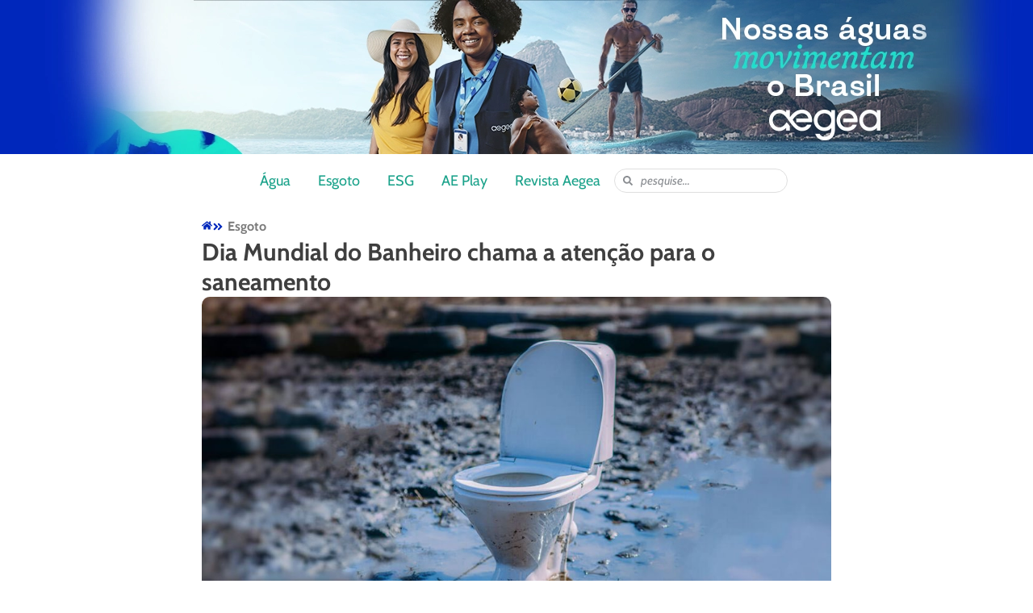

--- FILE ---
content_type: text/html; charset=UTF-8
request_url: https://aegea.blog.br/dia-mundial-do-banheiro-chama-a-atencao-para-o-saneamento/
body_size: 29504
content:
<!DOCTYPE html>
<html lang="pt-BR">
<head><meta charset="UTF-8"><script>if(navigator.userAgent.match(/MSIE|Internet Explorer/i)||navigator.userAgent.match(/Trident\/7\..*?rv:11/i)){var href=document.location.href;if(!href.match(/[?&]nowprocket/)){if(href.indexOf("?")==-1){if(href.indexOf("#")==-1){document.location.href=href+"?nowprocket=1"}else{document.location.href=href.replace("#","?nowprocket=1#")}}else{if(href.indexOf("#")==-1){document.location.href=href+"&nowprocket=1"}else{document.location.href=href.replace("#","&nowprocket=1#")}}}}</script><script>(()=>{class RocketLazyLoadScripts{constructor(){this.v="1.2.6",this.triggerEvents=["keydown","mousedown","mousemove","touchmove","touchstart","touchend","wheel"],this.userEventHandler=this.t.bind(this),this.touchStartHandler=this.i.bind(this),this.touchMoveHandler=this.o.bind(this),this.touchEndHandler=this.h.bind(this),this.clickHandler=this.u.bind(this),this.interceptedClicks=[],this.interceptedClickListeners=[],this.l(this),window.addEventListener("pageshow",(t=>{this.persisted=t.persisted,this.everythingLoaded&&this.m()})),this.CSPIssue=sessionStorage.getItem("rocketCSPIssue"),document.addEventListener("securitypolicyviolation",(t=>{this.CSPIssue||"script-src-elem"!==t.violatedDirective||"data"!==t.blockedURI||(this.CSPIssue=!0,sessionStorage.setItem("rocketCSPIssue",!0))})),document.addEventListener("DOMContentLoaded",(()=>{this.k()})),this.delayedScripts={normal:[],async:[],defer:[]},this.trash=[],this.allJQueries=[]}p(t){document.hidden?t.t():(this.triggerEvents.forEach((e=>window.addEventListener(e,t.userEventHandler,{passive:!0}))),window.addEventListener("touchstart",t.touchStartHandler,{passive:!0}),window.addEventListener("mousedown",t.touchStartHandler),document.addEventListener("visibilitychange",t.userEventHandler))}_(){this.triggerEvents.forEach((t=>window.removeEventListener(t,this.userEventHandler,{passive:!0}))),document.removeEventListener("visibilitychange",this.userEventHandler)}i(t){"HTML"!==t.target.tagName&&(window.addEventListener("touchend",this.touchEndHandler),window.addEventListener("mouseup",this.touchEndHandler),window.addEventListener("touchmove",this.touchMoveHandler,{passive:!0}),window.addEventListener("mousemove",this.touchMoveHandler),t.target.addEventListener("click",this.clickHandler),this.L(t.target,!0),this.S(t.target,"onclick","rocket-onclick"),this.C())}o(t){window.removeEventListener("touchend",this.touchEndHandler),window.removeEventListener("mouseup",this.touchEndHandler),window.removeEventListener("touchmove",this.touchMoveHandler,{passive:!0}),window.removeEventListener("mousemove",this.touchMoveHandler),t.target.removeEventListener("click",this.clickHandler),this.L(t.target,!1),this.S(t.target,"rocket-onclick","onclick"),this.M()}h(){window.removeEventListener("touchend",this.touchEndHandler),window.removeEventListener("mouseup",this.touchEndHandler),window.removeEventListener("touchmove",this.touchMoveHandler,{passive:!0}),window.removeEventListener("mousemove",this.touchMoveHandler)}u(t){t.target.removeEventListener("click",this.clickHandler),this.L(t.target,!1),this.S(t.target,"rocket-onclick","onclick"),this.interceptedClicks.push(t),t.preventDefault(),t.stopPropagation(),t.stopImmediatePropagation(),this.M()}O(){window.removeEventListener("touchstart",this.touchStartHandler,{passive:!0}),window.removeEventListener("mousedown",this.touchStartHandler),this.interceptedClicks.forEach((t=>{t.target.dispatchEvent(new MouseEvent("click",{view:t.view,bubbles:!0,cancelable:!0}))}))}l(t){EventTarget.prototype.addEventListenerWPRocketBase=EventTarget.prototype.addEventListener,EventTarget.prototype.addEventListener=function(e,i,o){"click"!==e||t.windowLoaded||i===t.clickHandler||t.interceptedClickListeners.push({target:this,func:i,options:o}),(this||window).addEventListenerWPRocketBase(e,i,o)}}L(t,e){this.interceptedClickListeners.forEach((i=>{i.target===t&&(e?t.removeEventListener("click",i.func,i.options):t.addEventListener("click",i.func,i.options))})),t.parentNode!==document.documentElement&&this.L(t.parentNode,e)}D(){return new Promise((t=>{this.P?this.M=t:t()}))}C(){this.P=!0}M(){this.P=!1}S(t,e,i){t.hasAttribute&&t.hasAttribute(e)&&(event.target.setAttribute(i,event.target.getAttribute(e)),event.target.removeAttribute(e))}t(){this._(this),"loading"===document.readyState?document.addEventListener("DOMContentLoaded",this.R.bind(this)):this.R()}k(){let t=[];document.querySelectorAll("script[type=rocketlazyloadscript][data-rocket-src]").forEach((e=>{let i=e.getAttribute("data-rocket-src");if(i&&!i.startsWith("data:")){0===i.indexOf("//")&&(i=location.protocol+i);try{const o=new URL(i).origin;o!==location.origin&&t.push({src:o,crossOrigin:e.crossOrigin||"module"===e.getAttribute("data-rocket-type")})}catch(t){}}})),t=[...new Map(t.map((t=>[JSON.stringify(t),t]))).values()],this.T(t,"preconnect")}async R(){this.lastBreath=Date.now(),this.j(this),this.F(this),this.I(),this.W(),this.q(),await this.A(this.delayedScripts.normal),await this.A(this.delayedScripts.defer),await this.A(this.delayedScripts.async);try{await this.U(),await this.H(this),await this.J()}catch(t){console.error(t)}window.dispatchEvent(new Event("rocket-allScriptsLoaded")),this.everythingLoaded=!0,this.D().then((()=>{this.O()})),this.N()}W(){document.querySelectorAll("script[type=rocketlazyloadscript]").forEach((t=>{t.hasAttribute("data-rocket-src")?t.hasAttribute("async")&&!1!==t.async?this.delayedScripts.async.push(t):t.hasAttribute("defer")&&!1!==t.defer||"module"===t.getAttribute("data-rocket-type")?this.delayedScripts.defer.push(t):this.delayedScripts.normal.push(t):this.delayedScripts.normal.push(t)}))}async B(t){if(await this.G(),!0!==t.noModule||!("noModule"in HTMLScriptElement.prototype))return new Promise((e=>{let i;function o(){(i||t).setAttribute("data-rocket-status","executed"),e()}try{if(navigator.userAgent.indexOf("Firefox/")>0||""===navigator.vendor||this.CSPIssue)i=document.createElement("script"),[...t.attributes].forEach((t=>{let e=t.nodeName;"type"!==e&&("data-rocket-type"===e&&(e="type"),"data-rocket-src"===e&&(e="src"),i.setAttribute(e,t.nodeValue))})),t.text&&(i.text=t.text),i.hasAttribute("src")?(i.addEventListener("load",o),i.addEventListener("error",(function(){i.setAttribute("data-rocket-status","failed-network"),e()})),setTimeout((()=>{i.isConnected||e()}),1)):(i.text=t.text,o()),t.parentNode.replaceChild(i,t);else{const i=t.getAttribute("data-rocket-type"),s=t.getAttribute("data-rocket-src");i?(t.type=i,t.removeAttribute("data-rocket-type")):t.removeAttribute("type"),t.addEventListener("load",o),t.addEventListener("error",(i=>{this.CSPIssue&&i.target.src.startsWith("data:")?(console.log("WPRocket: data-uri blocked by CSP -> fallback"),t.removeAttribute("src"),this.B(t).then(e)):(t.setAttribute("data-rocket-status","failed-network"),e())})),s?(t.removeAttribute("data-rocket-src"),t.src=s):t.src="data:text/javascript;base64,"+window.btoa(unescape(encodeURIComponent(t.text)))}}catch(i){t.setAttribute("data-rocket-status","failed-transform"),e()}}));t.setAttribute("data-rocket-status","skipped")}async A(t){const e=t.shift();return e&&e.isConnected?(await this.B(e),this.A(t)):Promise.resolve()}q(){this.T([...this.delayedScripts.normal,...this.delayedScripts.defer,...this.delayedScripts.async],"preload")}T(t,e){var i=document.createDocumentFragment();t.forEach((t=>{const o=t.getAttribute&&t.getAttribute("data-rocket-src")||t.src;if(o&&!o.startsWith("data:")){const s=document.createElement("link");s.href=o,s.rel=e,"preconnect"!==e&&(s.as="script"),t.getAttribute&&"module"===t.getAttribute("data-rocket-type")&&(s.crossOrigin=!0),t.crossOrigin&&(s.crossOrigin=t.crossOrigin),t.integrity&&(s.integrity=t.integrity),i.appendChild(s),this.trash.push(s)}})),document.head.appendChild(i)}j(t){let e={};function i(i,o){return e[o].eventsToRewrite.indexOf(i)>=0&&!t.everythingLoaded?"rocket-"+i:i}function o(t,o){!function(t){e[t]||(e[t]={originalFunctions:{add:t.addEventListener,remove:t.removeEventListener},eventsToRewrite:[]},t.addEventListener=function(){arguments[0]=i(arguments[0],t),e[t].originalFunctions.add.apply(t,arguments)},t.removeEventListener=function(){arguments[0]=i(arguments[0],t),e[t].originalFunctions.remove.apply(t,arguments)})}(t),e[t].eventsToRewrite.push(o)}function s(e,i){let o=e[i];e[i]=null,Object.defineProperty(e,i,{get:()=>o||function(){},set(s){t.everythingLoaded?o=s:e["rocket"+i]=o=s}})}o(document,"DOMContentLoaded"),o(window,"DOMContentLoaded"),o(window,"load"),o(window,"pageshow"),o(document,"readystatechange"),s(document,"onreadystatechange"),s(window,"onload"),s(window,"onpageshow");try{Object.defineProperty(document,"readyState",{get:()=>t.rocketReadyState,set(e){t.rocketReadyState=e},configurable:!0}),document.readyState="loading"}catch(t){console.log("WPRocket DJE readyState conflict, bypassing")}}F(t){let e;function i(e){return t.everythingLoaded?e:e.split(" ").map((t=>"load"===t||0===t.indexOf("load.")?"rocket-jquery-load":t)).join(" ")}function o(o){function s(t){const e=o.fn[t];o.fn[t]=o.fn.init.prototype[t]=function(){return this[0]===window&&("string"==typeof arguments[0]||arguments[0]instanceof String?arguments[0]=i(arguments[0]):"object"==typeof arguments[0]&&Object.keys(arguments[0]).forEach((t=>{const e=arguments[0][t];delete arguments[0][t],arguments[0][i(t)]=e}))),e.apply(this,arguments),this}}o&&o.fn&&!t.allJQueries.includes(o)&&(o.fn.ready=o.fn.init.prototype.ready=function(e){return t.domReadyFired?e.bind(document)(o):document.addEventListener("rocket-DOMContentLoaded",(()=>e.bind(document)(o))),o([])},s("on"),s("one"),t.allJQueries.push(o)),e=o}o(window.jQuery),Object.defineProperty(window,"jQuery",{get:()=>e,set(t){o(t)}})}async H(t){const e=document.querySelector("script[data-webpack]");e&&(await async function(){return new Promise((t=>{e.addEventListener("load",t),e.addEventListener("error",t)}))}(),await t.K(),await t.H(t))}async U(){this.domReadyFired=!0;try{document.readyState="interactive"}catch(t){}await this.G(),document.dispatchEvent(new Event("rocket-readystatechange")),await this.G(),document.rocketonreadystatechange&&document.rocketonreadystatechange(),await this.G(),document.dispatchEvent(new Event("rocket-DOMContentLoaded")),await this.G(),window.dispatchEvent(new Event("rocket-DOMContentLoaded"))}async J(){try{document.readyState="complete"}catch(t){}await this.G(),document.dispatchEvent(new Event("rocket-readystatechange")),await this.G(),document.rocketonreadystatechange&&document.rocketonreadystatechange(),await this.G(),window.dispatchEvent(new Event("rocket-load")),await this.G(),window.rocketonload&&window.rocketonload(),await this.G(),this.allJQueries.forEach((t=>t(window).trigger("rocket-jquery-load"))),await this.G();const t=new Event("rocket-pageshow");t.persisted=this.persisted,window.dispatchEvent(t),await this.G(),window.rocketonpageshow&&window.rocketonpageshow({persisted:this.persisted}),this.windowLoaded=!0}m(){document.onreadystatechange&&document.onreadystatechange(),window.onload&&window.onload(),window.onpageshow&&window.onpageshow({persisted:this.persisted})}I(){const t=new Map;document.write=document.writeln=function(e){const i=document.currentScript;i||console.error("WPRocket unable to document.write this: "+e);const o=document.createRange(),s=i.parentElement;let n=t.get(i);void 0===n&&(n=i.nextSibling,t.set(i,n));const c=document.createDocumentFragment();o.setStart(c,0),c.appendChild(o.createContextualFragment(e)),s.insertBefore(c,n)}}async G(){Date.now()-this.lastBreath>45&&(await this.K(),this.lastBreath=Date.now())}async K(){return document.hidden?new Promise((t=>setTimeout(t))):new Promise((t=>requestAnimationFrame(t)))}N(){this.trash.forEach((t=>t.remove()))}static run(){const t=new RocketLazyLoadScripts;t.p(t)}}RocketLazyLoadScripts.run()})();</script>
	
	<meta name="viewport" content="width=device-width, initial-scale=1.0, viewport-fit=cover" />		<meta name='robots' content='index, follow, max-image-preview:large, max-snippet:-1, max-video-preview:-1' />

	<!-- This site is optimized with the Yoast SEO plugin v26.8 - https://yoast.com/product/yoast-seo-wordpress/ -->
	<title>Dia Mundial do Banheiro chama a atenção para o saneamento &#8211; Ae Blog</title><link rel="preload" data-rocket-preload as="style" href="https://fonts.googleapis.com/css?family=Montserrat%3A300%2C400%2C400i%2C700%7COpen%20Sans%3A300%2C400%2C400i%2C700&#038;display=swap" /><link rel="stylesheet" href="https://fonts.googleapis.com/css?family=Montserrat%3A300%2C400%2C400i%2C700%7COpen%20Sans%3A300%2C400%2C400i%2C700&#038;display=swap" media="print" onload="this.media='all'" /><noscript><link rel="stylesheet" href="https://fonts.googleapis.com/css?family=Montserrat%3A300%2C400%2C400i%2C700%7COpen%20Sans%3A300%2C400%2C400i%2C700&#038;display=swap" /></noscript>
	<meta name="description" content="O Instituto Água e Saneamento realizou ciclo de debates para discutir a invisibilidade e importância do saneamento a partir da data de 19 de novembro." />
	<link rel="canonical" href="https://aegea.blog.br/dia-mundial-do-banheiro-chama-a-atencao-para-o-saneamento/" />
	<meta property="og:locale" content="pt_BR" />
	<meta property="og:type" content="article" />
	<meta property="og:title" content="Dia Mundial do Banheiro chama a atenção para o saneamento &#8211; Ae Blog" />
	<meta property="og:description" content="O Instituto Água e Saneamento realizou ciclo de debates para discutir a invisibilidade e importância do saneamento a partir da data de 19 de novembro." />
	<meta property="og:url" content="https://aegea.blog.br/dia-mundial-do-banheiro-chama-a-atencao-para-o-saneamento/" />
	<meta property="og:site_name" content="Ae Blog" />
	<meta property="article:publisher" content="https://pt-br.facebook.com/aegeasaneamento/" />
	<meta property="article:published_time" content="2022-11-23T09:06:12+00:00" />
	<meta property="article:modified_time" content="2022-11-23T09:06:13+00:00" />
	<meta property="og:image" content="https://aegea.blog.br/wp-content/uploads/2022/11/banheiro_ar_livre.jpg" />
	<meta property="og:image:width" content="1200" />
	<meta property="og:image:height" content="675" />
	<meta property="og:image:type" content="image/jpeg" />
	<meta name="author" content="Aegea Blog" />
	<meta name="twitter:card" content="summary_large_image" />
	<script type="application/ld+json" class="yoast-schema-graph">{"@context":"https://schema.org","@graph":[{"@type":"Article","@id":"https://aegea.blog.br/dia-mundial-do-banheiro-chama-a-atencao-para-o-saneamento/#article","isPartOf":{"@id":"https://aegea.blog.br/dia-mundial-do-banheiro-chama-a-atencao-para-o-saneamento/"},"author":{"name":"Aegea Blog","@id":"https://aegea.blog.br/#/schema/person/b4da57b0846c869dfc6fa3369cd67f04"},"headline":"Dia Mundial do Banheiro chama a atenção para o saneamento","datePublished":"2022-11-23T09:06:12+00:00","dateModified":"2022-11-23T09:06:13+00:00","mainEntityOfPage":{"@id":"https://aegea.blog.br/dia-mundial-do-banheiro-chama-a-atencao-para-o-saneamento/"},"wordCount":367,"publisher":{"@id":"https://aegea.blog.br/#organization"},"image":{"@id":"https://aegea.blog.br/dia-mundial-do-banheiro-chama-a-atencao-para-o-saneamento/#primaryimage"},"thumbnailUrl":"https://aegea.blog.br/wp-content/uploads/2022/11/banheiro_ar_livre.jpg","keywords":["Amazonas","Espírito Santo","Mato Grosso","Mato Grosso do Sul","Piauí","Rio de Janeiro","Rio Grande do Sul","Rondônia","Santa Catarina","São Paulo"],"articleSection":["Esgoto"],"inLanguage":"pt-BR"},{"@type":"WebPage","@id":"https://aegea.blog.br/dia-mundial-do-banheiro-chama-a-atencao-para-o-saneamento/","url":"https://aegea.blog.br/dia-mundial-do-banheiro-chama-a-atencao-para-o-saneamento/","name":"Dia Mundial do Banheiro chama a atenção para o saneamento &#8211; Ae Blog","isPartOf":{"@id":"https://aegea.blog.br/#website"},"primaryImageOfPage":{"@id":"https://aegea.blog.br/dia-mundial-do-banheiro-chama-a-atencao-para-o-saneamento/#primaryimage"},"image":{"@id":"https://aegea.blog.br/dia-mundial-do-banheiro-chama-a-atencao-para-o-saneamento/#primaryimage"},"thumbnailUrl":"https://aegea.blog.br/wp-content/uploads/2022/11/banheiro_ar_livre.jpg","datePublished":"2022-11-23T09:06:12+00:00","dateModified":"2022-11-23T09:06:13+00:00","description":"O Instituto Água e Saneamento realizou ciclo de debates para discutir a invisibilidade e importância do saneamento a partir da data de 19 de novembro.","breadcrumb":{"@id":"https://aegea.blog.br/dia-mundial-do-banheiro-chama-a-atencao-para-o-saneamento/#breadcrumb"},"inLanguage":"pt-BR","potentialAction":[{"@type":"ReadAction","target":["https://aegea.blog.br/dia-mundial-do-banheiro-chama-a-atencao-para-o-saneamento/"]}]},{"@type":"ImageObject","inLanguage":"pt-BR","@id":"https://aegea.blog.br/dia-mundial-do-banheiro-chama-a-atencao-para-o-saneamento/#primaryimage","url":"https://aegea.blog.br/wp-content/uploads/2022/11/banheiro_ar_livre.jpg","contentUrl":"https://aegea.blog.br/wp-content/uploads/2022/11/banheiro_ar_livre.jpg","width":1200,"height":675,"caption":"Dia Mundial do Banheiro chama a atenção para o saneamento"},{"@type":"BreadcrumbList","@id":"https://aegea.blog.br/dia-mundial-do-banheiro-chama-a-atencao-para-o-saneamento/#breadcrumb","itemListElement":[{"@type":"ListItem","position":1,"name":"Início","item":"https://aegea.blog.br/"},{"@type":"ListItem","position":2,"name":"Dia Mundial do Banheiro chama a atenção para o saneamento"}]},{"@type":"WebSite","@id":"https://aegea.blog.br/#website","url":"https://aegea.blog.br/","name":"Ae Blog","description":"Nossa natureza movimenta a vida","publisher":{"@id":"https://aegea.blog.br/#organization"},"potentialAction":[{"@type":"SearchAction","target":{"@type":"EntryPoint","urlTemplate":"https://aegea.blog.br/?s={search_term_string}"},"query-input":{"@type":"PropertyValueSpecification","valueRequired":true,"valueName":"search_term_string"}}],"inLanguage":"pt-BR"},{"@type":"Organization","@id":"https://aegea.blog.br/#organization","name":"Aegea","url":"https://aegea.blog.br/","logo":{"@type":"ImageObject","inLanguage":"pt-BR","@id":"https://aegea.blog.br/#/schema/logo/image/","url":"https://aegea.blog.br/wp-content/uploads/2021/05/logo-aegea-blog.png","contentUrl":"https://aegea.blog.br/wp-content/uploads/2021/05/logo-aegea-blog.png","width":114,"height":72,"caption":"Aegea"},"image":{"@id":"https://aegea.blog.br/#/schema/logo/image/"},"sameAs":["https://pt-br.facebook.com/aegeasaneamento/","https://www.instagram.com/aegea.saneamento/","https://www.youtube.com/channel/UCKQ1emCs5nA_CGxOYsy_dmQ"]},{"@type":"Person","@id":"https://aegea.blog.br/#/schema/person/b4da57b0846c869dfc6fa3369cd67f04","name":"Aegea Blog","image":{"@type":"ImageObject","inLanguage":"pt-BR","@id":"https://aegea.blog.br/#/schema/person/image/","url":"https://aegea.blog.br/wp-content/uploads/2021/05/ico1.png","contentUrl":"https://aegea.blog.br/wp-content/uploads/2021/05/ico1.png","caption":"Aegea Blog"},"sameAs":["https://aegea.blog.br"]}]}</script>
	<!-- / Yoast SEO plugin. -->


<link rel='dns-prefetch' href='//fonts.googleapis.com' />
<link href='https://fonts.gstatic.com' crossorigin rel='preconnect' />
<link rel="alternate" type="application/rss+xml" title="Feed para Ae Blog &raquo;" href="https://aegea.blog.br/feed/" />
<link rel="alternate" type="application/rss+xml" title="Feed de comentários para Ae Blog &raquo;" href="https://aegea.blog.br/comments/feed/" />
<link rel="alternate" type="application/rss+xml" title="Feed de comentários para Ae Blog &raquo; Dia Mundial do Banheiro chama a atenção para o saneamento" href="https://aegea.blog.br/dia-mundial-do-banheiro-chama-a-atencao-para-o-saneamento/feed/" />
<link rel="alternate" title="oEmbed (JSON)" type="application/json+oembed" href="https://aegea.blog.br/wp-json/oembed/1.0/embed?url=https%3A%2F%2Faegea.blog.br%2Fdia-mundial-do-banheiro-chama-a-atencao-para-o-saneamento%2F" />
<link rel="alternate" title="oEmbed (XML)" type="text/xml+oembed" href="https://aegea.blog.br/wp-json/oembed/1.0/embed?url=https%3A%2F%2Faegea.blog.br%2Fdia-mundial-do-banheiro-chama-a-atencao-para-o-saneamento%2F&#038;format=xml" />
<style id='wp-img-auto-sizes-contain-inline-css' type='text/css'>
img:is([sizes=auto i],[sizes^="auto," i]){contain-intrinsic-size:3000px 1500px}
/*# sourceURL=wp-img-auto-sizes-contain-inline-css */
</style>
<style id='wp-emoji-styles-inline-css' type='text/css'>

	img.wp-smiley, img.emoji {
		display: inline !important;
		border: none !important;
		box-shadow: none !important;
		height: 1em !important;
		width: 1em !important;
		margin: 0 0.07em !important;
		vertical-align: -0.1em !important;
		background: none !important;
		padding: 0 !important;
	}
/*# sourceURL=wp-emoji-styles-inline-css */
</style>
<link rel='stylesheet' id='wp-block-library-css' href='https://aegea.blog.br/wp-includes/css/dist/block-library/style.min.css?ver=6.9' type='text/css' media='all' />
<style id='classic-theme-styles-inline-css' type='text/css'>
/*! This file is auto-generated */
.wp-block-button__link{color:#fff;background-color:#32373c;border-radius:9999px;box-shadow:none;text-decoration:none;padding:calc(.667em + 2px) calc(1.333em + 2px);font-size:1.125em}.wp-block-file__button{background:#32373c;color:#fff;text-decoration:none}
/*# sourceURL=/wp-includes/css/classic-themes.min.css */
</style>
<link data-minify="1" rel='stylesheet' id='jet-engine-frontend-css' href='https://aegea.blog.br/wp-content/cache/min/1/wp-content/plugins/jet-engine/assets/css/frontend.css?ver=1769046606' type='text/css' media='all' />
<style id='global-styles-inline-css' type='text/css'>
:root{--wp--preset--aspect-ratio--square: 1;--wp--preset--aspect-ratio--4-3: 4/3;--wp--preset--aspect-ratio--3-4: 3/4;--wp--preset--aspect-ratio--3-2: 3/2;--wp--preset--aspect-ratio--2-3: 2/3;--wp--preset--aspect-ratio--16-9: 16/9;--wp--preset--aspect-ratio--9-16: 9/16;--wp--preset--color--black: #000000;--wp--preset--color--cyan-bluish-gray: #abb8c3;--wp--preset--color--white: #ffffff;--wp--preset--color--pale-pink: #f78da7;--wp--preset--color--vivid-red: #cf2e2e;--wp--preset--color--luminous-vivid-orange: #ff6900;--wp--preset--color--luminous-vivid-amber: #fcb900;--wp--preset--color--light-green-cyan: #7bdcb5;--wp--preset--color--vivid-green-cyan: #00d084;--wp--preset--color--pale-cyan-blue: #8ed1fc;--wp--preset--color--vivid-cyan-blue: #0693e3;--wp--preset--color--vivid-purple: #9b51e0;--wp--preset--gradient--vivid-cyan-blue-to-vivid-purple: linear-gradient(135deg,rgb(6,147,227) 0%,rgb(155,81,224) 100%);--wp--preset--gradient--light-green-cyan-to-vivid-green-cyan: linear-gradient(135deg,rgb(122,220,180) 0%,rgb(0,208,130) 100%);--wp--preset--gradient--luminous-vivid-amber-to-luminous-vivid-orange: linear-gradient(135deg,rgb(252,185,0) 0%,rgb(255,105,0) 100%);--wp--preset--gradient--luminous-vivid-orange-to-vivid-red: linear-gradient(135deg,rgb(255,105,0) 0%,rgb(207,46,46) 100%);--wp--preset--gradient--very-light-gray-to-cyan-bluish-gray: linear-gradient(135deg,rgb(238,238,238) 0%,rgb(169,184,195) 100%);--wp--preset--gradient--cool-to-warm-spectrum: linear-gradient(135deg,rgb(74,234,220) 0%,rgb(151,120,209) 20%,rgb(207,42,186) 40%,rgb(238,44,130) 60%,rgb(251,105,98) 80%,rgb(254,248,76) 100%);--wp--preset--gradient--blush-light-purple: linear-gradient(135deg,rgb(255,206,236) 0%,rgb(152,150,240) 100%);--wp--preset--gradient--blush-bordeaux: linear-gradient(135deg,rgb(254,205,165) 0%,rgb(254,45,45) 50%,rgb(107,0,62) 100%);--wp--preset--gradient--luminous-dusk: linear-gradient(135deg,rgb(255,203,112) 0%,rgb(199,81,192) 50%,rgb(65,88,208) 100%);--wp--preset--gradient--pale-ocean: linear-gradient(135deg,rgb(255,245,203) 0%,rgb(182,227,212) 50%,rgb(51,167,181) 100%);--wp--preset--gradient--electric-grass: linear-gradient(135deg,rgb(202,248,128) 0%,rgb(113,206,126) 100%);--wp--preset--gradient--midnight: linear-gradient(135deg,rgb(2,3,129) 0%,rgb(40,116,252) 100%);--wp--preset--font-size--small: 13px;--wp--preset--font-size--medium: 20px;--wp--preset--font-size--large: 36px;--wp--preset--font-size--x-large: 42px;--wp--preset--spacing--20: 0.44rem;--wp--preset--spacing--30: 0.67rem;--wp--preset--spacing--40: 1rem;--wp--preset--spacing--50: 1.5rem;--wp--preset--spacing--60: 2.25rem;--wp--preset--spacing--70: 3.38rem;--wp--preset--spacing--80: 5.06rem;--wp--preset--shadow--natural: 6px 6px 9px rgba(0, 0, 0, 0.2);--wp--preset--shadow--deep: 12px 12px 50px rgba(0, 0, 0, 0.4);--wp--preset--shadow--sharp: 6px 6px 0px rgba(0, 0, 0, 0.2);--wp--preset--shadow--outlined: 6px 6px 0px -3px rgb(255, 255, 255), 6px 6px rgb(0, 0, 0);--wp--preset--shadow--crisp: 6px 6px 0px rgb(0, 0, 0);}:where(.is-layout-flex){gap: 0.5em;}:where(.is-layout-grid){gap: 0.5em;}body .is-layout-flex{display: flex;}.is-layout-flex{flex-wrap: wrap;align-items: center;}.is-layout-flex > :is(*, div){margin: 0;}body .is-layout-grid{display: grid;}.is-layout-grid > :is(*, div){margin: 0;}:where(.wp-block-columns.is-layout-flex){gap: 2em;}:where(.wp-block-columns.is-layout-grid){gap: 2em;}:where(.wp-block-post-template.is-layout-flex){gap: 1.25em;}:where(.wp-block-post-template.is-layout-grid){gap: 1.25em;}.has-black-color{color: var(--wp--preset--color--black) !important;}.has-cyan-bluish-gray-color{color: var(--wp--preset--color--cyan-bluish-gray) !important;}.has-white-color{color: var(--wp--preset--color--white) !important;}.has-pale-pink-color{color: var(--wp--preset--color--pale-pink) !important;}.has-vivid-red-color{color: var(--wp--preset--color--vivid-red) !important;}.has-luminous-vivid-orange-color{color: var(--wp--preset--color--luminous-vivid-orange) !important;}.has-luminous-vivid-amber-color{color: var(--wp--preset--color--luminous-vivid-amber) !important;}.has-light-green-cyan-color{color: var(--wp--preset--color--light-green-cyan) !important;}.has-vivid-green-cyan-color{color: var(--wp--preset--color--vivid-green-cyan) !important;}.has-pale-cyan-blue-color{color: var(--wp--preset--color--pale-cyan-blue) !important;}.has-vivid-cyan-blue-color{color: var(--wp--preset--color--vivid-cyan-blue) !important;}.has-vivid-purple-color{color: var(--wp--preset--color--vivid-purple) !important;}.has-black-background-color{background-color: var(--wp--preset--color--black) !important;}.has-cyan-bluish-gray-background-color{background-color: var(--wp--preset--color--cyan-bluish-gray) !important;}.has-white-background-color{background-color: var(--wp--preset--color--white) !important;}.has-pale-pink-background-color{background-color: var(--wp--preset--color--pale-pink) !important;}.has-vivid-red-background-color{background-color: var(--wp--preset--color--vivid-red) !important;}.has-luminous-vivid-orange-background-color{background-color: var(--wp--preset--color--luminous-vivid-orange) !important;}.has-luminous-vivid-amber-background-color{background-color: var(--wp--preset--color--luminous-vivid-amber) !important;}.has-light-green-cyan-background-color{background-color: var(--wp--preset--color--light-green-cyan) !important;}.has-vivid-green-cyan-background-color{background-color: var(--wp--preset--color--vivid-green-cyan) !important;}.has-pale-cyan-blue-background-color{background-color: var(--wp--preset--color--pale-cyan-blue) !important;}.has-vivid-cyan-blue-background-color{background-color: var(--wp--preset--color--vivid-cyan-blue) !important;}.has-vivid-purple-background-color{background-color: var(--wp--preset--color--vivid-purple) !important;}.has-black-border-color{border-color: var(--wp--preset--color--black) !important;}.has-cyan-bluish-gray-border-color{border-color: var(--wp--preset--color--cyan-bluish-gray) !important;}.has-white-border-color{border-color: var(--wp--preset--color--white) !important;}.has-pale-pink-border-color{border-color: var(--wp--preset--color--pale-pink) !important;}.has-vivid-red-border-color{border-color: var(--wp--preset--color--vivid-red) !important;}.has-luminous-vivid-orange-border-color{border-color: var(--wp--preset--color--luminous-vivid-orange) !important;}.has-luminous-vivid-amber-border-color{border-color: var(--wp--preset--color--luminous-vivid-amber) !important;}.has-light-green-cyan-border-color{border-color: var(--wp--preset--color--light-green-cyan) !important;}.has-vivid-green-cyan-border-color{border-color: var(--wp--preset--color--vivid-green-cyan) !important;}.has-pale-cyan-blue-border-color{border-color: var(--wp--preset--color--pale-cyan-blue) !important;}.has-vivid-cyan-blue-border-color{border-color: var(--wp--preset--color--vivid-cyan-blue) !important;}.has-vivid-purple-border-color{border-color: var(--wp--preset--color--vivid-purple) !important;}.has-vivid-cyan-blue-to-vivid-purple-gradient-background{background: var(--wp--preset--gradient--vivid-cyan-blue-to-vivid-purple) !important;}.has-light-green-cyan-to-vivid-green-cyan-gradient-background{background: var(--wp--preset--gradient--light-green-cyan-to-vivid-green-cyan) !important;}.has-luminous-vivid-amber-to-luminous-vivid-orange-gradient-background{background: var(--wp--preset--gradient--luminous-vivid-amber-to-luminous-vivid-orange) !important;}.has-luminous-vivid-orange-to-vivid-red-gradient-background{background: var(--wp--preset--gradient--luminous-vivid-orange-to-vivid-red) !important;}.has-very-light-gray-to-cyan-bluish-gray-gradient-background{background: var(--wp--preset--gradient--very-light-gray-to-cyan-bluish-gray) !important;}.has-cool-to-warm-spectrum-gradient-background{background: var(--wp--preset--gradient--cool-to-warm-spectrum) !important;}.has-blush-light-purple-gradient-background{background: var(--wp--preset--gradient--blush-light-purple) !important;}.has-blush-bordeaux-gradient-background{background: var(--wp--preset--gradient--blush-bordeaux) !important;}.has-luminous-dusk-gradient-background{background: var(--wp--preset--gradient--luminous-dusk) !important;}.has-pale-ocean-gradient-background{background: var(--wp--preset--gradient--pale-ocean) !important;}.has-electric-grass-gradient-background{background: var(--wp--preset--gradient--electric-grass) !important;}.has-midnight-gradient-background{background: var(--wp--preset--gradient--midnight) !important;}.has-small-font-size{font-size: var(--wp--preset--font-size--small) !important;}.has-medium-font-size{font-size: var(--wp--preset--font-size--medium) !important;}.has-large-font-size{font-size: var(--wp--preset--font-size--large) !important;}.has-x-large-font-size{font-size: var(--wp--preset--font-size--x-large) !important;}
:where(.wp-block-post-template.is-layout-flex){gap: 1.25em;}:where(.wp-block-post-template.is-layout-grid){gap: 1.25em;}
:where(.wp-block-term-template.is-layout-flex){gap: 1.25em;}:where(.wp-block-term-template.is-layout-grid){gap: 1.25em;}
:where(.wp-block-columns.is-layout-flex){gap: 2em;}:where(.wp-block-columns.is-layout-grid){gap: 2em;}
:root :where(.wp-block-pullquote){font-size: 1.5em;line-height: 1.6;}
/*# sourceURL=global-styles-inline-css */
</style>
<link data-minify="1" rel='stylesheet' id='ppress-frontend-css' href='https://aegea.blog.br/wp-content/cache/min/1/wp-content/plugins/wp-user-avatar/assets/css/frontend.min.css?ver=1769046606' type='text/css' media='all' />
<link rel='stylesheet' id='ppress-flatpickr-css' href='https://aegea.blog.br/wp-content/plugins/wp-user-avatar/assets/flatpickr/flatpickr.min.css?ver=4.16.8' type='text/css' media='all' />
<link rel='stylesheet' id='ppress-select2-css' href='https://aegea.blog.br/wp-content/plugins/wp-user-avatar/assets/select2/select2.min.css?ver=6.9' type='text/css' media='all' />
<link rel='stylesheet' id='cmplz-general-css' href='https://aegea.blog.br/wp-content/plugins/complianz-gdpr/assets/css/cookieblocker.min.css?ver=1765960301' type='text/css' media='all' />
<link rel='stylesheet' id='elementor-frontend-css' href='https://aegea.blog.br/wp-content/plugins/elementor/assets/css/frontend.min.css?ver=3.34.2' type='text/css' media='all' />
<link rel='stylesheet' id='widget-nav-menu-css' href='https://aegea.blog.br/wp-content/plugins/elementor-pro/assets/css/widget-nav-menu.min.css?ver=3.34.1' type='text/css' media='all' />
<link rel='stylesheet' id='widget-search-form-css' href='https://aegea.blog.br/wp-content/plugins/elementor-pro/assets/css/widget-search-form.min.css?ver=3.34.1' type='text/css' media='all' />
<link rel='stylesheet' id='widget-icon-list-css' href='https://aegea.blog.br/wp-content/plugins/elementor/assets/css/widget-icon-list.min.css?ver=3.34.2' type='text/css' media='all' />
<link rel='stylesheet' id='e-sticky-css' href='https://aegea.blog.br/wp-content/plugins/elementor-pro/assets/css/modules/sticky.min.css?ver=3.34.1' type='text/css' media='all' />
<link rel='stylesheet' id='widget-image-box-css' href='https://aegea.blog.br/wp-content/plugins/elementor/assets/css/widget-image-box.min.css?ver=3.34.2' type='text/css' media='all' />
<link rel='stylesheet' id='widget-form-css' href='https://aegea.blog.br/wp-content/plugins/elementor-pro/assets/css/widget-form.min.css?ver=3.34.1' type='text/css' media='all' />
<link rel='stylesheet' id='widget-image-css' href='https://aegea.blog.br/wp-content/plugins/elementor/assets/css/widget-image.min.css?ver=3.34.2' type='text/css' media='all' />
<link rel='stylesheet' id='widget-post-info-css' href='https://aegea.blog.br/wp-content/plugins/elementor-pro/assets/css/widget-post-info.min.css?ver=3.34.1' type='text/css' media='all' />
<link rel='stylesheet' id='widget-heading-css' href='https://aegea.blog.br/wp-content/plugins/elementor/assets/css/widget-heading.min.css?ver=3.34.2' type='text/css' media='all' />
<link rel='stylesheet' id='widget-post-navigation-css' href='https://aegea.blog.br/wp-content/plugins/elementor-pro/assets/css/widget-post-navigation.min.css?ver=3.34.1' type='text/css' media='all' />
<link rel='stylesheet' id='widget-posts-css' href='https://aegea.blog.br/wp-content/plugins/elementor-pro/assets/css/widget-posts.min.css?ver=3.34.1' type='text/css' media='all' />
<link rel='stylesheet' id='elementor-post-11-css' href='https://aegea.blog.br/wp-content/uploads/elementor/css/post-11.css?ver=1769046583' type='text/css' media='all' />
<link data-minify="1" rel='stylesheet' id='font-awesome-5-all-css' href='https://aegea.blog.br/wp-content/cache/min/1/wp-content/plugins/elementor/assets/lib/font-awesome/css/all.min.css?ver=1769046606' type='text/css' media='all' />
<link rel='stylesheet' id='font-awesome-4-shim-css' href='https://aegea.blog.br/wp-content/plugins/elementor/assets/lib/font-awesome/css/v4-shims.min.css?ver=3.34.2' type='text/css' media='all' />
<link rel='stylesheet' id='elementor-post-45-css' href='https://aegea.blog.br/wp-content/uploads/elementor/css/post-45.css?ver=1769046584' type='text/css' media='all' />
<link rel='stylesheet' id='elementor-post-56-css' href='https://aegea.blog.br/wp-content/uploads/elementor/css/post-56.css?ver=1769046584' type='text/css' media='all' />
<link rel='stylesheet' id='elementor-post-61-css' href='https://aegea.blog.br/wp-content/uploads/elementor/css/post-61.css?ver=1769046609' type='text/css' media='all' />
<link data-minify="1" rel='stylesheet' id='bootstrap-css' href='https://aegea.blog.br/wp-content/cache/min/1/wp-content/themes/gillion/css/plugins/bootstrap.min.css?ver=1769046606' type='text/css' media='all' />
<link data-minify="1" rel='stylesheet' id='font-awesome-css' href='https://aegea.blog.br/wp-content/cache/min/1/wp-content/plugins/elementor/assets/lib/font-awesome/css/font-awesome.min.css?ver=1769046606' type='text/css' media='all' />
<link data-minify="1" rel='stylesheet' id='gillion-plugins-css' href='https://aegea.blog.br/wp-content/cache/min/1/wp-content/themes/gillion/css/plugins.css?ver=1769046606' type='text/css' media='all' />
<link data-minify="1" rel='stylesheet' id='gillion-styles-css' href='https://aegea.blog.br/wp-content/cache/min/1/wp-content/themes/gillion/style.css?ver=1769046606' type='text/css' media='all' />
<link data-minify="1" rel='stylesheet' id='gillion-responsive-css' href='https://aegea.blog.br/wp-content/cache/min/1/wp-content/themes/gillion/css/responsive.css?ver=1769046606' type='text/css' media='all' />
<style id='gillion-responsive-inline-css' type='text/css'>




/*# sourceURL=gillion-responsive-inline-css */
</style>
<link data-minify="1" rel='stylesheet' id='gillion-theme-settings-css' href='https://aegea.blog.br/wp-content/cache/min/1/wp-content/uploads/gillion-dynamic-styles.css?ver=1769046606' type='text/css' media='all' />
<link data-minify="1" rel='stylesheet' id='plyr-css' href='https://aegea.blog.br/wp-content/cache/min/1/wp-content/themes/gillion/css/plugins/plyr.css?ver=1769046606' type='text/css' media='all' />

<link data-minify="1" rel='stylesheet' id='elementor-gf-local-cabin-css' href='https://aegea.blog.br/wp-content/cache/min/1/wp-content/uploads/elementor/google-fonts/css/cabin.css?ver=1769046606' type='text/css' media='all' />
<script type="rocketlazyloadscript" data-rocket-type="text/javascript" data-rocket-src="https://aegea.blog.br/wp-includes/js/jquery/jquery.min.js?ver=3.7.1" id="jquery-core-js" defer></script>
<script type="rocketlazyloadscript" data-rocket-type="text/javascript" data-rocket-src="https://aegea.blog.br/wp-includes/js/jquery/jquery-migrate.min.js?ver=3.4.1" id="jquery-migrate-js" defer></script>
<script type="rocketlazyloadscript" data-rocket-type="text/javascript" data-rocket-src="https://aegea.blog.br/wp-content/plugins/wp-user-avatar/assets/flatpickr/flatpickr.min.js?ver=4.16.8" id="ppress-flatpickr-js" defer></script>
<script type="rocketlazyloadscript" data-rocket-type="text/javascript" data-rocket-src="https://aegea.blog.br/wp-content/plugins/wp-user-avatar/assets/select2/select2.min.js?ver=4.16.8" id="ppress-select2-js" defer></script>
<script type="rocketlazyloadscript" data-rocket-type="text/javascript" data-rocket-src="https://aegea.blog.br/wp-content/plugins/elementor/assets/lib/font-awesome/js/v4-shims.min.js?ver=3.34.2" id="font-awesome-4-shim-js" defer></script>
<script type="rocketlazyloadscript" data-minify="1" data-rocket-type="text/javascript" data-rocket-src="https://aegea.blog.br/wp-content/cache/min/1/wp-content/themes/gillion/js/plugins.js?ver=1752315748" id="gillion-plugins-js" defer></script>
<script type="text/javascript" id="gillion-scripts-js-extra">
/* <![CDATA[ */
var gillion_loadmore_posts = {"ajax_url":"https://aegea.blog.br/wp-admin/admin-ajax.php"};
var gillion = {"siteurl":"https://aegea.blog.br/","loggedin":"","page_loader":"0","notice":"","header_animation_dropdown_delay":"1000","header_animation_dropdown":"easeOutQuint","header_animation_dropdown_speed":"300","lightbox_opacity":"0.88","lightbox_transition":"elastic","page_numbers_prev":"Previous","page_numbers_next":"Next","rtl_support":"","footer_parallax":"","social_share":"\"{\\\"twitter\\\":true,\\\"facebook\\\":true,\\\"googleplus\\\":true,\\\"pinterest\\\":true}\"","text_show_all":"Show All"};
//# sourceURL=gillion-scripts-js-extra
/* ]]> */
</script>
<script type="rocketlazyloadscript" data-minify="1" data-rocket-type="text/javascript" data-rocket-src="https://aegea.blog.br/wp-content/cache/min/1/wp-content/themes/gillion/js/scripts.js?ver=1752315748" id="gillion-scripts-js" defer></script>
<script type="rocketlazyloadscript" data-rocket-type="text/javascript" data-rocket-src="https://aegea.blog.br/wp-content/themes/gillion/js/plugins/plyr.min.js?ver=6.9" id="plyr-js" defer></script>
<link rel="https://api.w.org/" href="https://aegea.blog.br/wp-json/" /><link rel="alternate" title="JSON" type="application/json" href="https://aegea.blog.br/wp-json/wp/v2/posts/4806" /><link rel="EditURI" type="application/rsd+xml" title="RSD" href="https://aegea.blog.br/xmlrpc.php?rsd" />
<meta name="generator" content="WordPress 6.9" />
<link rel='shortlink' href='https://aegea.blog.br/?p=4806' />
			<style>.cmplz-hidden {
					display: none !important;
				}</style> 			<!-- Google Tag Manager -->
		<script type="rocketlazyloadscript">(function(w,d,s,l,i){w[l]=w[l]||[];w[l].push({'gtm.start':
		new Date().getTime(),event:'gtm.js'});var f=d.getElementsByTagName(s)[0],
		j=d.createElement(s),dl=l!='dataLayer'?'&l='+l:'';j.async=true;j.src=
		'https://www.googletagmanager.com/gtm.js?id='+i+dl;f.parentNode.insertBefore(j,f);
		})(window,document,'script','dataLayer','GTM-T3MNS7PB');</script>
		<!-- End Google Tag Manager -->
 		<meta name="generator" content="Elementor 3.34.2; features: e_font_icon_svg, additional_custom_breakpoints; settings: css_print_method-external, google_font-enabled, font_display-auto">
<!-- Global site tag (gtag.js) - Google Analytics -->
<script type="text/plain" data-service="google-analytics" data-category="statistics" async data-cmplz-src="https://www.googletagmanager.com/gtag/js?id=G-9DM0VDKH8G"></script>
<script type="rocketlazyloadscript">
  window.dataLayer = window.dataLayer || [];
  function gtag(){dataLayer.push(arguments);}
  gtag('js', new Date());

  gtag('config', 'G-9DM0VDKH8G');
</script>
			<style>
				.e-con.e-parent:nth-of-type(n+4):not(.e-lazyloaded):not(.e-no-lazyload),
				.e-con.e-parent:nth-of-type(n+4):not(.e-lazyloaded):not(.e-no-lazyload) * {
					background-image: none !important;
				}
				@media screen and (max-height: 1024px) {
					.e-con.e-parent:nth-of-type(n+3):not(.e-lazyloaded):not(.e-no-lazyload),
					.e-con.e-parent:nth-of-type(n+3):not(.e-lazyloaded):not(.e-no-lazyload) * {
						background-image: none !important;
					}
				}
				@media screen and (max-height: 640px) {
					.e-con.e-parent:nth-of-type(n+2):not(.e-lazyloaded):not(.e-no-lazyload),
					.e-con.e-parent:nth-of-type(n+2):not(.e-lazyloaded):not(.e-no-lazyload) * {
						background-image: none !important;
					}
				}
			</style>
			<link rel="icon" href="https://aegea.blog.br/wp-content/uploads/2023/11/cropped-aegea_ico-32x32.png" sizes="32x32" />
<link rel="icon" href="https://aegea.blog.br/wp-content/uploads/2023/11/cropped-aegea_ico-192x192.png" sizes="192x192" />
<link rel="apple-touch-icon" href="https://aegea.blog.br/wp-content/uploads/2023/11/cropped-aegea_ico-180x180.png" />
<meta name="msapplication-TileImage" content="https://aegea.blog.br/wp-content/uploads/2023/11/cropped-aegea_ico-270x270.png" />
<noscript><style id="rocket-lazyload-nojs-css">.rll-youtube-player, [data-lazy-src]{display:none !important;}</style></noscript></head>
<body data-cmplz=1 class="wp-singular post-template-default single single-post postid-4806 single-format-standard wp-custom-logo wp-theme-gillion singular sh-body-header-sticky sh-bookmarks-style_title sh-title-style1 sh-section-tabs-style1 sh-carousel-style1 sh-carousel-position-title sh-post-categories-style1 sh-review-style1 sh-meta-order-bottom sh-instagram-widget-columns2 sh-categories-position-title sh-media-icon-style1 sh-wc-labels-off elementor-default elementor-template-full-width elementor-kit-11 elementor-page-61">
 			<!-- Google Tag Manager (noscript) -->
 			<noscript><iframe src="https://www.googletagmanager.com/ns.html?id=GTM-T3MNS7PB" height="0" width="0" style="display:none;visibility:hidden"></iframe></noscript>
 			<!-- End Google Tag Manager (noscript) -->
 				<header data-elementor-type="header" data-elementor-id="45" class="elementor elementor-45 elementor-location-header" data-elementor-post-type="elementor_library">
			<a class="elementor-element elementor-element-e314cdf e-con-full e-flex e-con e-parent" data-id="e314cdf" data-element_type="container" data-settings="{&quot;background_background&quot;:&quot;classic&quot;}" href="/">
				</a>
		<div class="elementor-element elementor-element-0f4d6ed e-flex e-con-boxed e-con e-parent" data-id="0f4d6ed" data-element_type="container" data-settings="{&quot;background_background&quot;:&quot;classic&quot;,&quot;sticky&quot;:&quot;top&quot;,&quot;sticky_on&quot;:[&quot;desktop&quot;,&quot;tablet&quot;,&quot;mobile&quot;],&quot;sticky_offset&quot;:0,&quot;sticky_effects_offset&quot;:0,&quot;sticky_anchor_link_offset&quot;:0}">
					<div class="e-con-inner">
				<div class="elementor-element elementor-element-c87cbe4 elementor-nav-menu__align-start elementor-nav-menu--stretch elementor-nav-menu__text-align-center elementor-hidden-tablet elementor-hidden-phone elementor-nav-menu--dropdown-tablet elementor-nav-menu--toggle elementor-nav-menu--burger elementor-widget elementor-widget-nav-menu" data-id="c87cbe4" data-element_type="widget" data-settings="{&quot;full_width&quot;:&quot;stretch&quot;,&quot;layout&quot;:&quot;horizontal&quot;,&quot;submenu_icon&quot;:{&quot;value&quot;:&quot;&lt;svg aria-hidden=\&quot;true\&quot; class=\&quot;e-font-icon-svg e-fas-caret-down\&quot; viewBox=\&quot;0 0 320 512\&quot; xmlns=\&quot;http:\/\/www.w3.org\/2000\/svg\&quot;&gt;&lt;path d=\&quot;M31.3 192h257.3c17.8 0 26.7 21.5 14.1 34.1L174.1 354.8c-7.8 7.8-20.5 7.8-28.3 0L17.2 226.1C4.6 213.5 13.5 192 31.3 192z\&quot;&gt;&lt;\/path&gt;&lt;\/svg&gt;&quot;,&quot;library&quot;:&quot;fa-solid&quot;},&quot;toggle&quot;:&quot;burger&quot;}" data-widget_type="nav-menu.default">
								<nav aria-label="Menu" class="elementor-nav-menu--main elementor-nav-menu__container elementor-nav-menu--layout-horizontal e--pointer-underline e--animation-fade">
				<ul id="menu-1-c87cbe4" class="elementor-nav-menu"><li class="menu-item menu-item-type-taxonomy menu-item-object-category menu-item-435"><a href="https://aegea.blog.br/agua/" class="elementor-item">Água</a></li>
<li class="menu-item menu-item-type-taxonomy menu-item-object-category current-post-ancestor current-menu-parent current-post-parent menu-item-436"><a href="https://aegea.blog.br/esgoto/" class="elementor-item">Esgoto</a></li>
<li class="menu-item menu-item-type-custom menu-item-object-custom menu-item-has-children menu-item-885"><a href="#" class="elementor-item elementor-item-anchor">ESG</a>
<ul class="sub-menu elementor-nav-menu--dropdown">
	<li class="menu-item menu-item-type-taxonomy menu-item-object-category menu-item-883"><a href="https://aegea.blog.br/esg-meio-ambiente/" class="elementor-sub-item">ESG Meio Ambiente</a></li>
	<li class="menu-item menu-item-type-taxonomy menu-item-object-category menu-item-882"><a href="https://aegea.blog.br/esg-pessoas/" class="elementor-sub-item">ESG Pessoas</a></li>
	<li class="menu-item menu-item-type-taxonomy menu-item-object-category menu-item-884"><a href="https://aegea.blog.br/esg-governanca/" class="elementor-sub-item">ESG Governança</a></li>
</ul>
</li>
<li class="menu-item menu-item-type-taxonomy menu-item-object-category menu-item-437"><a href="https://aegea.blog.br/ae-play/" class="elementor-item">AE Play</a></li>
<li class="menu-item menu-item-type-taxonomy menu-item-object-category menu-item-1285"><a href="https://aegea.blog.br/revista-aegea/" class="elementor-item">Revista Aegea</a></li>
</ul>			</nav>
					<div class="elementor-menu-toggle" role="button" tabindex="0" aria-label="Alternar menu" aria-expanded="false">
			<svg aria-hidden="true" role="presentation" class="elementor-menu-toggle__icon--open e-font-icon-svg e-eicon-menu-bar" viewBox="0 0 1000 1000" xmlns="http://www.w3.org/2000/svg"><path d="M104 333H896C929 333 958 304 958 271S929 208 896 208H104C71 208 42 237 42 271S71 333 104 333ZM104 583H896C929 583 958 554 958 521S929 458 896 458H104C71 458 42 487 42 521S71 583 104 583ZM104 833H896C929 833 958 804 958 771S929 708 896 708H104C71 708 42 737 42 771S71 833 104 833Z"></path></svg><svg aria-hidden="true" role="presentation" class="elementor-menu-toggle__icon--close e-font-icon-svg e-eicon-close" viewBox="0 0 1000 1000" xmlns="http://www.w3.org/2000/svg"><path d="M742 167L500 408 258 167C246 154 233 150 217 150 196 150 179 158 167 167 154 179 150 196 150 212 150 229 154 242 171 254L408 500 167 742C138 771 138 800 167 829 196 858 225 858 254 829L496 587 738 829C750 842 767 846 783 846 800 846 817 842 829 829 842 817 846 804 846 783 846 767 842 750 829 737L588 500 833 258C863 229 863 200 833 171 804 137 775 137 742 167Z"></path></svg>		</div>
					<nav class="elementor-nav-menu--dropdown elementor-nav-menu__container" aria-hidden="true">
				<ul id="menu-2-c87cbe4" class="elementor-nav-menu"><li class="menu-item menu-item-type-taxonomy menu-item-object-category menu-item-435"><a href="https://aegea.blog.br/agua/" class="elementor-item" tabindex="-1">Água</a></li>
<li class="menu-item menu-item-type-taxonomy menu-item-object-category current-post-ancestor current-menu-parent current-post-parent menu-item-436"><a href="https://aegea.blog.br/esgoto/" class="elementor-item" tabindex="-1">Esgoto</a></li>
<li class="menu-item menu-item-type-custom menu-item-object-custom menu-item-has-children menu-item-885"><a href="#" class="elementor-item elementor-item-anchor" tabindex="-1">ESG</a>
<ul class="sub-menu elementor-nav-menu--dropdown">
	<li class="menu-item menu-item-type-taxonomy menu-item-object-category menu-item-883"><a href="https://aegea.blog.br/esg-meio-ambiente/" class="elementor-sub-item" tabindex="-1">ESG Meio Ambiente</a></li>
	<li class="menu-item menu-item-type-taxonomy menu-item-object-category menu-item-882"><a href="https://aegea.blog.br/esg-pessoas/" class="elementor-sub-item" tabindex="-1">ESG Pessoas</a></li>
	<li class="menu-item menu-item-type-taxonomy menu-item-object-category menu-item-884"><a href="https://aegea.blog.br/esg-governanca/" class="elementor-sub-item" tabindex="-1">ESG Governança</a></li>
</ul>
</li>
<li class="menu-item menu-item-type-taxonomy menu-item-object-category menu-item-437"><a href="https://aegea.blog.br/ae-play/" class="elementor-item" tabindex="-1">AE Play</a></li>
<li class="menu-item menu-item-type-taxonomy menu-item-object-category menu-item-1285"><a href="https://aegea.blog.br/revista-aegea/" class="elementor-item" tabindex="-1">Revista Aegea</a></li>
</ul>			</nav>
						</div>
				<div class="elementor-element elementor-element-f8de0a9 elementor-search-form--skin-minimal elementor-widget elementor-widget-search-form" data-id="f8de0a9" data-element_type="widget" data-settings="{&quot;skin&quot;:&quot;minimal&quot;}" data-widget_type="search-form.default">
							<search role="search">
			<form class="elementor-search-form" action="https://aegea.blog.br" method="get">
												<div class="elementor-search-form__container">
					<label class="elementor-screen-only" for="elementor-search-form-f8de0a9">Pesquisar</label>

											<div class="elementor-search-form__icon">
							<div class="e-font-icon-svg-container"><svg aria-hidden="true" class="e-font-icon-svg e-fas-search" viewBox="0 0 512 512" xmlns="http://www.w3.org/2000/svg"><path d="M505 442.7L405.3 343c-4.5-4.5-10.6-7-17-7H372c27.6-35.3 44-79.7 44-128C416 93.1 322.9 0 208 0S0 93.1 0 208s93.1 208 208 208c48.3 0 92.7-16.4 128-44v16.3c0 6.4 2.5 12.5 7 17l99.7 99.7c9.4 9.4 24.6 9.4 33.9 0l28.3-28.3c9.4-9.4 9.4-24.6.1-34zM208 336c-70.7 0-128-57.2-128-128 0-70.7 57.2-128 128-128 70.7 0 128 57.2 128 128 0 70.7-57.2 128-128 128z"></path></svg></div>							<span class="elementor-screen-only">Pesquisar</span>
						</div>
					
					<input id="elementor-search-form-f8de0a9" placeholder="pesquise..." class="elementor-search-form__input" type="search" name="s" value="">
					
					
									</div>
			</form>
		</search>
						</div>
				<div class="elementor-element elementor-element-ee0655c elementor-icon-list--layout-inline elementor-align-center elementor-mobile-align-center elementor-hidden-desktop elementor-tablet-align-start elementor-widget-tablet__width-initial elementor-list-item-link-full_width elementor-widget elementor-widget-icon-list" data-id="ee0655c" data-element_type="widget" data-widget_type="icon-list.default">
							<ul class="elementor-icon-list-items elementor-inline-items">
							<li class="elementor-icon-list-item elementor-inline-item">
											<a href="https://aegea.blog.br/category/agua/">

											<span class="elementor-icon-list-text">Água</span>
											</a>
									</li>
								<li class="elementor-icon-list-item elementor-inline-item">
											<a href="https://aegea.blog.br/category/esgoto/">

											<span class="elementor-icon-list-text">Esgoto</span>
											</a>
									</li>
								<li class="elementor-icon-list-item elementor-inline-item">
											<a href="https://aegea.blog.br/category/esg-meio-ambiente/">

											<span class="elementor-icon-list-text">ESG Meio Ambiente</span>
											</a>
									</li>
								<li class="elementor-icon-list-item elementor-inline-item">
											<a href="https://aegea.blog.br/category/esg-pessoas/">

											<span class="elementor-icon-list-text">ESG Pessoas</span>
											</a>
									</li>
								<li class="elementor-icon-list-item elementor-inline-item">
											<a href="https://aegea.blog.br/category/esg-governanca/">

											<span class="elementor-icon-list-text">ESG Governança</span>
											</a>
									</li>
								<li class="elementor-icon-list-item elementor-inline-item">
											<a href="https://aegea.blog.br/category/ae-play/">

											<span class="elementor-icon-list-text">AE Play</span>
											</a>
									</li>
								<li class="elementor-icon-list-item elementor-inline-item">
											<a href="https://aegea.blog.br/category/revista-aegea/">

											<span class="elementor-icon-list-text">Revista Aegea</span>
											</a>
									</li>
						</ul>
						</div>
					</div>
				</div>
				</header>
				<div data-elementor-type="single-post" data-elementor-id="61" class="elementor elementor-61 elementor-location-single post-4806 post type-post status-publish format-standard has-post-thumbnail hentry category-esgoto tag-amazonas tag-espirito-santo tag-mato-grosso tag-mato-grosso-do-sul tag-piaui tag-rio-de-janeiro tag-rio-grande-do-sul tag-rondonia tag-santa-catarina tag-sao-paulo" data-elementor-post-type="elementor_library">
			<div class="elementor-element elementor-element-adf2ec4 e-flex e-con-boxed e-con e-parent" data-id="adf2ec4" data-element_type="container">
					<div class="e-con-inner">
				<div class="elementor-element elementor-element-bd94c33 elementor-widget__width-auto elementor-view-default elementor-widget elementor-widget-icon" data-id="bd94c33" data-element_type="widget" data-widget_type="icon.default">
							<div class="elementor-icon-wrapper">
			<a class="elementor-icon" href="/">
			<svg aria-hidden="true" class="e-font-icon-svg e-fas-home" viewBox="0 0 576 512" xmlns="http://www.w3.org/2000/svg"><path d="M280.37 148.26L96 300.11V464a16 16 0 0 0 16 16l112.06-.29a16 16 0 0 0 15.92-16V368a16 16 0 0 1 16-16h64a16 16 0 0 1 16 16v95.64a16 16 0 0 0 16 16.05L464 480a16 16 0 0 0 16-16V300L295.67 148.26a12.19 12.19 0 0 0-15.3 0zM571.6 251.47L488 182.56V44.05a12 12 0 0 0-12-12h-56a12 12 0 0 0-12 12v72.61L318.47 43a48 48 0 0 0-61 0L4.34 251.47a12 12 0 0 0-1.6 16.9l25.5 31A12 12 0 0 0 45.15 301l235.22-193.74a12.19 12.19 0 0 1 15.3 0L530.9 301a12 12 0 0 0 16.9-1.6l25.5-31a12 12 0 0 0-1.7-16.93z"></path></svg>			</a>
		</div>
						</div>
				<div class="elementor-element elementor-element-969bdc2 elementor-widget elementor-widget-post-info" data-id="969bdc2" data-element_type="widget" data-widget_type="post-info.default">
							<ul class="elementor-inline-items elementor-icon-list-items elementor-post-info">
								<li class="elementor-icon-list-item elementor-repeater-item-096762e elementor-inline-item" itemprop="about">
										<span class="elementor-icon-list-icon">
								<svg aria-hidden="true" class="e-font-icon-svg e-fas-angle-double-right" viewBox="0 0 448 512" xmlns="http://www.w3.org/2000/svg"><path d="M224.3 273l-136 136c-9.4 9.4-24.6 9.4-33.9 0l-22.6-22.6c-9.4-9.4-9.4-24.6 0-33.9l96.4-96.4-96.4-96.4c-9.4-9.4-9.4-24.6 0-33.9L54.3 103c9.4-9.4 24.6-9.4 33.9 0l136 136c9.5 9.4 9.5 24.6.1 34zm192-34l-136-136c-9.4-9.4-24.6-9.4-33.9 0l-22.6 22.6c-9.4 9.4-9.4 24.6 0 33.9l96.4 96.4-96.4 96.4c-9.4 9.4-9.4 24.6 0 33.9l22.6 22.6c9.4 9.4 24.6 9.4 33.9 0l136-136c9.4-9.2 9.4-24.4 0-33.8z"></path></svg>							</span>
									<span class="elementor-icon-list-text elementor-post-info__item elementor-post-info__item--type-terms">
										<span class="elementor-post-info__terms-list">
				<a href="https://aegea.blog.br/esgoto/" class="elementor-post-info__terms-list-item">Esgoto</a>				</span>
					</span>
								</li>
				</ul>
						</div>
				<div class="elementor-element elementor-element-9d9a2dd elementor-widget__width-inherit elementor-widget elementor-widget-theme-post-title elementor-page-title elementor-widget-heading" data-id="9d9a2dd" data-element_type="widget" data-widget_type="theme-post-title.default">
					<h1 class="elementor-heading-title elementor-size-default">Dia Mundial do Banheiro chama a atenção para o saneamento</h1>				</div>
				<div class="elementor-element elementor-element-6781cf7 elementor-widget elementor-widget-theme-post-featured-image elementor-widget-image" data-id="6781cf7" data-element_type="widget" data-widget_type="theme-post-featured-image.default">
															<img fetchpriority="high" width="1024" height="576" src="data:image/svg+xml,%3Csvg%20xmlns='http://www.w3.org/2000/svg'%20viewBox='0%200%201024%20576'%3E%3C/svg%3E" class="attachment-large size-large wp-image-4807" alt="Dia Mundial do Banheiro chama a atenção para o saneamento" data-lazy-srcset="https://aegea.blog.br/wp-content/uploads/2022/11/banheiro_ar_livre-1024x576.jpg 1024w, https://aegea.blog.br/wp-content/uploads/2022/11/banheiro_ar_livre-300x169.jpg 300w, https://aegea.blog.br/wp-content/uploads/2022/11/banheiro_ar_livre-768x432.jpg 768w, https://aegea.blog.br/wp-content/uploads/2022/11/banheiro_ar_livre-585x329.jpg 585w, https://aegea.blog.br/wp-content/uploads/2022/11/banheiro_ar_livre.jpg 1200w" data-lazy-sizes="(max-width: 1024px) 100vw, 1024px" data-lazy-src="https://aegea.blog.br/wp-content/uploads/2022/11/banheiro_ar_livre-1024x576.jpg" /><noscript><img fetchpriority="high" width="1024" height="576" src="https://aegea.blog.br/wp-content/uploads/2022/11/banheiro_ar_livre-1024x576.jpg" class="attachment-large size-large wp-image-4807" alt="Dia Mundial do Banheiro chama a atenção para o saneamento" srcset="https://aegea.blog.br/wp-content/uploads/2022/11/banheiro_ar_livre-1024x576.jpg 1024w, https://aegea.blog.br/wp-content/uploads/2022/11/banheiro_ar_livre-300x169.jpg 300w, https://aegea.blog.br/wp-content/uploads/2022/11/banheiro_ar_livre-768x432.jpg 768w, https://aegea.blog.br/wp-content/uploads/2022/11/banheiro_ar_livre-585x329.jpg 585w, https://aegea.blog.br/wp-content/uploads/2022/11/banheiro_ar_livre.jpg 1200w" sizes="(max-width: 1024px) 100vw, 1024px" /></noscript>															</div>
				<div class="elementor-element elementor-element-5872a54 elementor-icon-list--layout-inline elementor-widget__width-inherit elementor-list-item-link-full_width elementor-widget elementor-widget-icon-list" data-id="5872a54" data-element_type="widget" data-widget_type="icon-list.default">
							<ul class="elementor-icon-list-items elementor-inline-items">
							<li class="elementor-icon-list-item elementor-inline-item">
											<span class="elementor-icon-list-icon">
							<svg aria-hidden="true" class="e-font-icon-svg e-far-calendar-alt" viewBox="0 0 448 512" xmlns="http://www.w3.org/2000/svg"><path d="M148 288h-40c-6.6 0-12-5.4-12-12v-40c0-6.6 5.4-12 12-12h40c6.6 0 12 5.4 12 12v40c0 6.6-5.4 12-12 12zm108-12v-40c0-6.6-5.4-12-12-12h-40c-6.6 0-12 5.4-12 12v40c0 6.6 5.4 12 12 12h40c6.6 0 12-5.4 12-12zm96 0v-40c0-6.6-5.4-12-12-12h-40c-6.6 0-12 5.4-12 12v40c0 6.6 5.4 12 12 12h40c6.6 0 12-5.4 12-12zm-96 96v-40c0-6.6-5.4-12-12-12h-40c-6.6 0-12 5.4-12 12v40c0 6.6 5.4 12 12 12h40c6.6 0 12-5.4 12-12zm-96 0v-40c0-6.6-5.4-12-12-12h-40c-6.6 0-12 5.4-12 12v40c0 6.6 5.4 12 12 12h40c6.6 0 12-5.4 12-12zm192 0v-40c0-6.6-5.4-12-12-12h-40c-6.6 0-12 5.4-12 12v40c0 6.6 5.4 12 12 12h40c6.6 0 12-5.4 12-12zm96-260v352c0 26.5-21.5 48-48 48H48c-26.5 0-48-21.5-48-48V112c0-26.5 21.5-48 48-48h48V12c0-6.6 5.4-12 12-12h40c6.6 0 12 5.4 12 12v52h128V12c0-6.6 5.4-12 12-12h40c6.6 0 12 5.4 12 12v52h48c26.5 0 48 21.5 48 48zm-48 346V160H48v298c0 3.3 2.7 6 6 6h340c3.3 0 6-2.7 6-6z"></path></svg>						</span>
										<span class="elementor-icon-list-text">23 de novembro, 2022</span>
									</li>
								<li class="elementor-icon-list-item elementor-inline-item">
											<span class="elementor-icon-list-icon">
							<svg aria-hidden="true" class="e-font-icon-svg e-far-clock" viewBox="0 0 512 512" xmlns="http://www.w3.org/2000/svg"><path d="M256 8C119 8 8 119 8 256s111 248 248 248 248-111 248-248S393 8 256 8zm0 448c-110.5 0-200-89.5-200-200S145.5 56 256 56s200 89.5 200 200-89.5 200-200 200zm61.8-104.4l-84.9-61.7c-3.1-2.3-4.9-5.9-4.9-9.7V116c0-6.6 5.4-12 12-12h32c6.6 0 12 5.4 12 12v141.7l66.8 48.6c5.4 3.9 6.5 11.4 2.6 16.8L334.6 349c-3.9 5.3-11.4 6.5-16.8 2.6z"></path></svg>						</span>
										<span class="elementor-icon-list-text">tempo de leitura:<b><span class="span-reading-time rt-reading-time"><span class="rt-label rt-prefix"></span> <span class="rt-time"> 1</span> <span class="rt-label rt-postfix"></span></span></b><b>min</b></span>
									</li>
						</ul>
						</div>
				<div class="elementor-element elementor-element-11399ea elementor-widget elementor-widget-theme-post-content" data-id="11399ea" data-element_type="widget" data-widget_type="theme-post-content.default">
					
<p>O <a href="https://www.aguaesaneamento.org.br/" target="_blank" rel="noreferrer noopener">Instituto Água e Saneamento</a> (IAS) e parceiros realizaram uma ampla programação sobre a importância de garantir acesso a banheiros e ao serviço de esgoto para a saúde da população e preservação do meio ambiente. </p>



<p>O mote foi a data de 19 de novembro, quando se celebra o <a href="https://diamundialdobanheiro.org.br/" target="_blank" rel="noreferrer noopener">Dia Mundial do Banheiro</a>. Segundo o texto publicado pelo IAS, no Brasil, segundo o Censo Escolar do Instituto Nacional de Estudos e Pesquisas Educacionais Anísio Teixeira (INEP), são 5.826 escolas sem banheiros. </p>



<p>Entre os inscritos no Cadastro Único em 2021, cerca de <a href="https://saneamentobasico.com.br/outros/dia-mundial-banheiro-2022/" target="_blank" rel="noreferrer noopener">5 milhões não possuem banheiros</a> em seus domicílios e outros 25 milhões não têm acesso a esgotamento adequado. </p>



<h2 class="wp-block-heading">Falta de serviços de esgoto afeta população mais vulnerável</h2>



<p>Os dados evidenciam que a falta de serviços de esgoto e de banheiros afeta principalmente as camadas mais vulnerabilizadas da população, como as populações rurais, residentes em comunidades urbanas precárias e áreas isoladas.&nbsp;</p>



<p>Este é o terceiro ano seguido de mobilização pela data e teve como tema “Tornando o invisível, visível”,&nbsp;escolhido pela&nbsp;agência das Nações Unidas, a&nbsp;<em>UN-Water,</em>&nbsp;para chamar a atenção para a invisibilidade das águas subterrâneas.&nbsp;</p>



<h3 class="wp-block-heading">Importância do banheiro para a saúde</h3>



<p>O IAS utiliza o mesmo mote, mas com o propósito de visibilizar a importância do banheiro e do serviço de esgoto para a garantia de saúde e qualidade de vida das pessoas e para a preservação do meio ambiente, sobretudo no contexto de emergência climática.&nbsp;</p>



<p>Segundo o Instituto, tornar o invisível visível exige refletir não só sobre qual caminho os nossos dejetos percorrem após a descarga, mas também sobre como orientar as políticas públicas em direção ao saneamento integrado.&nbsp;</p>



<p>Só assim ele chegará a todos os territórios, valorizando a diversidade, levando em conta seus aspectos sociais, ambientais, culturais, de infraestrutura, econômicos. Dessa forma, será possível construir soluções efetivas, adaptadas, duradouras e sustentáveis.</p>
				</div>
				<div class="elementor-element elementor-element-941f26f elementor-widget__width-inherit elementor-hidden-mobile elementor-post-navigation-borders-yes elementor-widget elementor-widget-post-navigation" data-id="941f26f" data-element_type="widget" data-widget_type="post-navigation.default">
							<div class="elementor-post-navigation" role="navigation" aria-label="Navegação do posts">
			<div class="elementor-post-navigation__prev elementor-post-navigation__link">
				<a href="https://aegea.blog.br/aguas-de-manaus-vai-tratar-esgoto-de-moradores-de-palafitas/" rel="prev"><span class="post-navigation__arrow-wrapper post-navigation__arrow-prev"><svg aria-hidden="true" class="e-font-icon-svg e-fas-angle-left" viewBox="0 0 256 512" xmlns="http://www.w3.org/2000/svg"><path d="M31.7 239l136-136c9.4-9.4 24.6-9.4 33.9 0l22.6 22.6c9.4 9.4 9.4 24.6 0 33.9L127.9 256l96.4 96.4c9.4 9.4 9.4 24.6 0 33.9L201.7 409c-9.4 9.4-24.6 9.4-33.9 0l-136-136c-9.5-9.4-9.5-24.6-.1-34z"></path></svg><span class="elementor-screen-only">Anterior</span></span><span class="elementor-post-navigation__link__prev"><span class="post-navigation__prev--label">Anterior</span><span class="post-navigation__prev--title">Águas de Manaus vai tratar esgoto de moradores de palafitas</span></span></a>			</div>
							<div class="elementor-post-navigation__separator-wrapper">
					<div class="elementor-post-navigation__separator"></div>
				</div>
						<div class="elementor-post-navigation__next elementor-post-navigation__link">
				<a href="https://aegea.blog.br/alunos-de-escolas-municipais-vendedores-de-gincana-vao-visitar-museu/" rel="next"><span class="elementor-post-navigation__link__next"><span class="post-navigation__next--label">Próximo</span><span class="post-navigation__next--title">Alunos de escolas municipais vencedores de gincana vão visitar museu</span></span><span class="post-navigation__arrow-wrapper post-navigation__arrow-next"><svg aria-hidden="true" class="e-font-icon-svg e-fas-angle-right" viewBox="0 0 256 512" xmlns="http://www.w3.org/2000/svg"><path d="M224.3 273l-136 136c-9.4 9.4-24.6 9.4-33.9 0l-22.6-22.6c-9.4-9.4-9.4-24.6 0-33.9l96.4-96.4-96.4-96.4c-9.4-9.4-9.4-24.6 0-33.9L54.3 103c9.4-9.4 24.6-9.4 33.9 0l136 136c9.5 9.4 9.5 24.6.1 34z"></path></svg><span class="elementor-screen-only">Próximo</span></span></a>			</div>
		</div>
						</div>
				<div class="elementor-element elementor-element-8a31969 elementor-widget__width-auto elementor-hidden-tablet elementor-hidden-phone elementor-widget elementor-widget-post-info" data-id="8a31969" data-element_type="widget" data-widget_type="post-info.default">
							<ul class="elementor-inline-items elementor-icon-list-items elementor-post-info">
								<li class="elementor-icon-list-item elementor-repeater-item-096762e elementor-inline-item" itemprop="about">
													<span class="elementor-icon-list-text elementor-post-info__item elementor-post-info__item--type-terms">
							<span class="elementor-post-info__item-prefix">Mais matérias sobre</span>
										<span class="elementor-post-info__terms-list">
				<span class="elementor-post-info__terms-list-item">Esgoto</span>				</span>
					</span>
								</li>
				</ul>
						</div>
				<div class="elementor-element elementor-element-a6c5617 elementor-hidden-tablet elementor-hidden-phone elementor-grid-3 elementor-grid-tablet-2 elementor-grid-mobile-1 elementor-posts--thumbnail-top elementor-widget elementor-widget-posts" data-id="a6c5617" data-element_type="widget" data-settings="{&quot;classic_columns&quot;:&quot;3&quot;,&quot;classic_columns_tablet&quot;:&quot;2&quot;,&quot;classic_columns_mobile&quot;:&quot;1&quot;,&quot;classic_row_gap&quot;:{&quot;unit&quot;:&quot;px&quot;,&quot;size&quot;:35,&quot;sizes&quot;:[]},&quot;classic_row_gap_tablet&quot;:{&quot;unit&quot;:&quot;px&quot;,&quot;size&quot;:&quot;&quot;,&quot;sizes&quot;:[]},&quot;classic_row_gap_mobile&quot;:{&quot;unit&quot;:&quot;px&quot;,&quot;size&quot;:&quot;&quot;,&quot;sizes&quot;:[]}}" data-widget_type="posts.classic">
				<div class="elementor-widget-container">
							<div class="elementor-posts-container elementor-posts elementor-posts--skin-classic elementor-grid" role="list">
				<article class="elementor-post elementor-grid-item post-13620 post type-post status-publish format-standard has-post-thumbnail hentry category-esgoto tag-maranhao" role="listitem">
				<a class="elementor-post__thumbnail__link" href="https://aegea.blog.br/inclusao-tarifa-manaura-leva-dignidade-a-milhares-de-familias/" tabindex="-1" >
			<div class="elementor-post__thumbnail"><img width="300" height="169" src="data:image/svg+xml,%3Csvg%20xmlns='http://www.w3.org/2000/svg'%20viewBox='0%200%20300%20169'%3E%3C/svg%3E" class="attachment-medium size-medium wp-image-13626" alt="Inclusão: Tarifa Manaura leva dignidade a milhares de famílias" data-lazy-src="https://aegea.blog.br/wp-content/uploads/2026/01/TARIFA-SOCIAL-300x169.webp" /><noscript><img width="300" height="169" src="https://aegea.blog.br/wp-content/uploads/2026/01/TARIFA-SOCIAL-300x169.webp" class="attachment-medium size-medium wp-image-13626" alt="Inclusão: Tarifa Manaura leva dignidade a milhares de famílias" /></noscript></div>
		</a>
				<div class="elementor-post__text">
				<h3 class="elementor-post__title">
			<a href="https://aegea.blog.br/inclusao-tarifa-manaura-leva-dignidade-a-milhares-de-familias/" >
				Inclusão: Tarifa Manaura leva dignidade a milhares de famílias			</a>
		</h3>
				</div>
				</article>
				<article class="elementor-post elementor-grid-item post-13556 post type-post status-publish format-standard has-post-thumbnail hentry category-esgoto tag-amazonas" role="listitem">
				<a class="elementor-post__thumbnail__link" href="https://aegea.blog.br/servicos-de-esgoto-avancam-em-manaus-com-tecnologia-inedita/" tabindex="-1" >
			<div class="elementor-post__thumbnail"><img width="300" height="169" src="data:image/svg+xml,%3Csvg%20xmlns='http://www.w3.org/2000/svg'%20viewBox='0%200%20300%20169'%3E%3C/svg%3E" class="attachment-medium size-medium wp-image-13561" alt="Serviços de esgoto avançam em Manaus com tecnologia inédita" data-lazy-src="https://aegea.blog.br/wp-content/uploads/2025/12/Levantamento-topografico-4-300x169.webp" /><noscript><img width="300" height="169" src="https://aegea.blog.br/wp-content/uploads/2025/12/Levantamento-topografico-4-300x169.webp" class="attachment-medium size-medium wp-image-13561" alt="Serviços de esgoto avançam em Manaus com tecnologia inédita" /></noscript></div>
		</a>
				<div class="elementor-post__text">
				<h3 class="elementor-post__title">
			<a href="https://aegea.blog.br/servicos-de-esgoto-avancam-em-manaus-com-tecnologia-inedita/" >
				Serviços de esgoto avançam em Manaus com tecnologia inédita			</a>
		</h3>
				</div>
				</article>
				<article class="elementor-post elementor-grid-item post-13565 post type-post status-publish format-standard has-post-thumbnail hentry category-esgoto tag-ceara" role="listitem">
				<a class="elementor-post__thumbnail__link" href="https://aegea.blog.br/conexao-a-rede-de-esgoto-avanca-com-ampliacao-e-mobilizacao-no-ceara/" tabindex="-1" >
			<div class="elementor-post__thumbnail"><img width="300" height="169" src="data:image/svg+xml,%3Csvg%20xmlns='http://www.w3.org/2000/svg'%20viewBox='0%200%20300%20169'%3E%3C/svg%3E" class="attachment-medium size-medium wp-image-13570" alt="Conexão à rede de esgoto avança com ampliação e mobilização no Ceará" data-lazy-src="https://aegea.blog.br/wp-content/uploads/2025/12/Conexao-a-rede-de-esgoto-avanca-com-ampliacao-e-mobilizacao-no-Ceara-300x169.webp" /><noscript><img loading="lazy" width="300" height="169" src="https://aegea.blog.br/wp-content/uploads/2025/12/Conexao-a-rede-de-esgoto-avanca-com-ampliacao-e-mobilizacao-no-Ceara-300x169.webp" class="attachment-medium size-medium wp-image-13570" alt="Conexão à rede de esgoto avança com ampliação e mobilização no Ceará" /></noscript></div>
		</a>
				<div class="elementor-post__text">
				<h3 class="elementor-post__title">
			<a href="https://aegea.blog.br/conexao-a-rede-de-esgoto-avanca-com-ampliacao-e-mobilizacao-no-ceara/" >
				Conexão à rede de esgoto avança com ampliação e mobilização no Ceará			</a>
		</h3>
				</div>
				</article>
				</div>
		
						</div>
				</div>
					</div>
				</div>
				</div>
				<footer data-elementor-type="footer" data-elementor-id="56" class="elementor elementor-56 elementor-location-footer" data-elementor-post-type="elementor_library">
			<div class="elementor-element elementor-element-b291bb5 e-flex e-con-boxed e-con e-parent" data-id="b291bb5" data-element_type="container">
					<div class="e-con-inner">
				<div class="elementor-element elementor-element-ae034af elementor-widget__width-auto elementor-widget-mobile__width-initial elementor-position-top elementor-widget elementor-widget-image-box" data-id="ae034af" data-element_type="widget" data-widget_type="image-box.default">
					<div class="elementor-image-box-wrapper"><figure class="elementor-image-box-img"><img width="298" height="204" src="data:image/svg+xml,%3Csvg%20xmlns='http://www.w3.org/2000/svg'%20viewBox='0%200%20298%20204'%3E%3C/svg%3E" class="attachment-full size-full wp-image-1821" alt="" data-lazy-src="https://aegea.blog.br/wp-content/uploads/2021/08/Grupo-267@2x.png" /><noscript><img loading="lazy" width="298" height="204" src="https://aegea.blog.br/wp-content/uploads/2021/08/Grupo-267@2x.png" class="attachment-full size-full wp-image-1821" alt="" /></noscript></figure><div class="elementor-image-box-content"><h3 class="elementor-image-box-title">Fale com a gente</h3><p class="elementor-image-box-description">Gostou do Aegea Blog?<br>
Se tiver sugestões, dúvidas ou<br>comentários, é só escrever aqui.</p></div></div>				</div>
				<div class="elementor-element elementor-element-71d9a22 elementor-widget__width-initial elementor-widget-mobile__width-initial elementor-hidden-tablet elementor-hidden-mobile elementor-button-align-stretch elementor-widget elementor-widget-form" data-id="71d9a22" data-element_type="widget" data-settings="{&quot;step_next_label&quot;:&quot;Pr\u00f3ximo&quot;,&quot;step_previous_label&quot;:&quot;Anterior&quot;,&quot;button_width&quot;:&quot;100&quot;,&quot;step_type&quot;:&quot;number_text&quot;,&quot;step_icon_shape&quot;:&quot;circle&quot;}" data-widget_type="form.default">
							<form class="elementor-form" method="post" name="fale com a gente" aria-label="fale com a gente">
			<input type="hidden" name="post_id" value="56"/>
			<input type="hidden" name="form_id" value="71d9a22"/>
			<input type="hidden" name="referer_title" value="Protagonismo que Dá o Tom: as vozes de respeito dos comitês locais &#8211; Ae Blog" />

							<input type="hidden" name="queried_id" value="13726"/>
			
			<div class="elementor-form-fields-wrapper elementor-labels-">
								<div class="elementor-field-type-text elementor-field-group elementor-column elementor-field-group-name elementor-col-100">
												<label for="form-field-name" class="elementor-field-label elementor-screen-only">
								Nome							</label>
														<input size="1" type="text" name="form_fields[name]" id="form-field-name" class="elementor-field elementor-size-xs  elementor-field-textual" placeholder="Nome">
											</div>
								<div class="elementor-field-type-email elementor-field-group elementor-column elementor-field-group-email elementor-col-100 elementor-field-required">
												<label for="form-field-email" class="elementor-field-label elementor-screen-only">
								E-mail							</label>
														<input size="1" type="email" name="form_fields[email]" id="form-field-email" class="elementor-field elementor-size-xs  elementor-field-textual" placeholder="E-mail" required="required">
											</div>
								<div class="elementor-field-type-textarea elementor-field-group elementor-column elementor-field-group-message elementor-col-100 elementor-md-100">
												<label for="form-field-message" class="elementor-field-label elementor-screen-only">
								Sua opinião							</label>
						<textarea class="elementor-field-textual elementor-field  elementor-size-xs" name="form_fields[message]" id="form-field-message" rows="2" placeholder="Mensagem"></textarea>				</div>
								<div class="elementor-field-type-acceptance elementor-field-group elementor-column elementor-field-group-field_f71ad00 elementor-col-100 elementor-field-required">
												<label for="form-field-field_f71ad00" class="elementor-field-label elementor-screen-only">
								Aceite							</label>
								<div class="elementor-field-subgroup">
			<span class="elementor-field-option">
				<input type="checkbox" name="form_fields[field_f71ad00]" id="form-field-field_f71ad00" class="elementor-field elementor-size-xs  elementor-acceptance-field" required="required">
				<label for="form-field-field_f71ad00"> Ao clicar Enviar, estou ciente que meus dados pessoais serão tratados de acordo com a <a href="https://aegea.blog.br/politica-de-privacidade-e-protecao-de-dados-pessoais/">Política de Privacidade e Proteção de Dados</a> da Aegea”</label>			</span>
		</div>
						</div>
								<div class="elementor-field-group elementor-column elementor-field-type-submit elementor-col-100 e-form__buttons">
					<button class="elementor-button elementor-size-sm" type="submit">
						<span class="elementor-button-content-wrapper">
																						<span class="elementor-button-text">Enviar</span>
													</span>
					</button>
				</div>
			</div>
		</form>
						</div>
					</div>
				</div>
		<div class="elementor-element elementor-element-be9a05c e-flex e-con-boxed e-con e-parent" data-id="be9a05c" data-element_type="container" data-settings="{&quot;background_background&quot;:&quot;classic&quot;}">
					<div class="e-con-inner">
				<div class="elementor-element elementor-element-903dd7d elementor-widget__width-initial elementor-widget elementor-widget-image" data-id="903dd7d" data-element_type="widget" data-widget_type="image.default">
																<a href="https://www.aegea.com.br" target="_blank">
							<img width="1758" height="482" src="data:image/svg+xml,%3Csvg%20xmlns='http://www.w3.org/2000/svg'%20viewBox='0%200%201758%20482'%3E%3C/svg%3E" class="attachment-full size-full wp-image-6688" alt="" data-lazy-srcset="https://aegea.blog.br/wp-content/uploads/2021/04/logo_aegea.png 1758w, https://aegea.blog.br/wp-content/uploads/2021/04/logo_aegea-300x82.png 300w, https://aegea.blog.br/wp-content/uploads/2021/04/logo_aegea-1024x281.png 1024w, https://aegea.blog.br/wp-content/uploads/2021/04/logo_aegea-768x211.png 768w, https://aegea.blog.br/wp-content/uploads/2021/04/logo_aegea-1536x421.png 1536w, https://aegea.blog.br/wp-content/uploads/2021/04/logo_aegea-585x160.png 585w" data-lazy-sizes="(max-width: 1758px) 100vw, 1758px" data-lazy-src="https://aegea.blog.br/wp-content/uploads/2021/04/logo_aegea.png" /><noscript><img loading="lazy" width="1758" height="482" src="https://aegea.blog.br/wp-content/uploads/2021/04/logo_aegea.png" class="attachment-full size-full wp-image-6688" alt="" srcset="https://aegea.blog.br/wp-content/uploads/2021/04/logo_aegea.png 1758w, https://aegea.blog.br/wp-content/uploads/2021/04/logo_aegea-300x82.png 300w, https://aegea.blog.br/wp-content/uploads/2021/04/logo_aegea-1024x281.png 1024w, https://aegea.blog.br/wp-content/uploads/2021/04/logo_aegea-768x211.png 768w, https://aegea.blog.br/wp-content/uploads/2021/04/logo_aegea-1536x421.png 1536w, https://aegea.blog.br/wp-content/uploads/2021/04/logo_aegea-585x160.png 585w" sizes="(max-width: 1758px) 100vw, 1758px" /></noscript>								</a>
															</div>
				<div class="elementor-element elementor-element-53db7c3 elementor-icon-list--layout-inline elementor-mobile-align-center elementor-widget__width-initial elementor-list-item-link-full_width elementor-widget elementor-widget-icon-list" data-id="53db7c3" data-element_type="widget" data-widget_type="icon-list.default">
							<ul class="elementor-icon-list-items elementor-inline-items">
							<li class="elementor-icon-list-item elementor-inline-item">
											<a href="https://pt-br.facebook.com/aegeasaneamento/" target="_blank">

												<span class="elementor-icon-list-icon">
							<svg aria-hidden="true" class="e-font-icon-svg e-fab-facebook" viewBox="0 0 512 512" xmlns="http://www.w3.org/2000/svg"><path d="M504 256C504 119 393 8 256 8S8 119 8 256c0 123.78 90.69 226.38 209.25 245V327.69h-63V256h63v-54.64c0-62.15 37-96.48 93.67-96.48 27.14 0 55.52 4.84 55.52 4.84v61h-31.28c-30.8 0-40.41 19.12-40.41 38.73V256h68.78l-11 71.69h-57.78V501C413.31 482.38 504 379.78 504 256z"></path></svg>						</span>
										<span class="elementor-icon-list-text"></span>
											</a>
									</li>
								<li class="elementor-icon-list-item elementor-inline-item">
											<a href="https://www.instagram.com/aegea.saneamento/" target="_blank">

												<span class="elementor-icon-list-icon">
							<svg aria-hidden="true" class="e-font-icon-svg e-fab-instagram" viewBox="0 0 448 512" xmlns="http://www.w3.org/2000/svg"><path d="M224.1 141c-63.6 0-114.9 51.3-114.9 114.9s51.3 114.9 114.9 114.9S339 319.5 339 255.9 287.7 141 224.1 141zm0 189.6c-41.1 0-74.7-33.5-74.7-74.7s33.5-74.7 74.7-74.7 74.7 33.5 74.7 74.7-33.6 74.7-74.7 74.7zm146.4-194.3c0 14.9-12 26.8-26.8 26.8-14.9 0-26.8-12-26.8-26.8s12-26.8 26.8-26.8 26.8 12 26.8 26.8zm76.1 27.2c-1.7-35.9-9.9-67.7-36.2-93.9-26.2-26.2-58-34.4-93.9-36.2-37-2.1-147.9-2.1-184.9 0-35.8 1.7-67.6 9.9-93.9 36.1s-34.4 58-36.2 93.9c-2.1 37-2.1 147.9 0 184.9 1.7 35.9 9.9 67.7 36.2 93.9s58 34.4 93.9 36.2c37 2.1 147.9 2.1 184.9 0 35.9-1.7 67.7-9.9 93.9-36.2 26.2-26.2 34.4-58 36.2-93.9 2.1-37 2.1-147.8 0-184.8zM398.8 388c-7.8 19.6-22.9 34.7-42.6 42.6-29.5 11.7-99.5 9-132.1 9s-102.7 2.6-132.1-9c-19.6-7.8-34.7-22.9-42.6-42.6-11.7-29.5-9-99.5-9-132.1s-2.6-102.7 9-132.1c7.8-19.6 22.9-34.7 42.6-42.6 29.5-11.7 99.5-9 132.1-9s102.7-2.6 132.1 9c19.6 7.8 34.7 22.9 42.6 42.6 11.7 29.5 9 99.5 9 132.1s2.7 102.7-9 132.1z"></path></svg>						</span>
										<span class="elementor-icon-list-text"></span>
											</a>
									</li>
								<li class="elementor-icon-list-item elementor-inline-item">
											<a href="https://www.youtube.com/channel/UCKQ1emCs5nA_CGxOYsy_dmQ" target="_blank">

												<span class="elementor-icon-list-icon">
							<svg aria-hidden="true" class="e-font-icon-svg e-fab-youtube" viewBox="0 0 576 512" xmlns="http://www.w3.org/2000/svg"><path d="M549.655 124.083c-6.281-23.65-24.787-42.276-48.284-48.597C458.781 64 288 64 288 64S117.22 64 74.629 75.486c-23.497 6.322-42.003 24.947-48.284 48.597-11.412 42.867-11.412 132.305-11.412 132.305s0 89.438 11.412 132.305c6.281 23.65 24.787 41.5 48.284 47.821C117.22 448 288 448 288 448s170.78 0 213.371-11.486c23.497-6.321 42.003-24.171 48.284-47.821 11.412-42.867 11.412-132.305 11.412-132.305s0-89.438-11.412-132.305zm-317.51 213.508V175.185l142.739 81.205-142.739 81.201z"></path></svg>						</span>
										<span class="elementor-icon-list-text"></span>
											</a>
									</li>
						</ul>
						</div>
				<div class="elementor-element elementor-element-a123180 elementor-widget__width-inherit elementor-widget elementor-widget-text-editor" data-id="a123180" data-element_type="widget" data-widget_type="text-editor.default">
									<p>© 2023 Revista Aegea   |  <a href="https://aegea.blog.br/termos-gerais-de-uso-de-sites-e-aplicativos-da-aegea/">Termos Gerais de Uso de Sites e Aplicativos</a>   |   <a href="https://aegea.blog.br/politica-de-privacidade-e-protecao-de-dados-pessoais/">Política de Privacidade e Proteção de Dados</a></p>								</div>
					</div>
				</div>
				</footer>
		
<script type="speculationrules">
{"prefetch":[{"source":"document","where":{"and":[{"href_matches":"/*"},{"not":{"href_matches":["/wp-*.php","/wp-admin/*","/wp-content/uploads/*","/wp-content/*","/wp-content/plugins/*","/wp-content/themes/gillion/*","/*\\?(.+)"]}},{"not":{"selector_matches":"a[rel~=\"nofollow\"]"}},{"not":{"selector_matches":".no-prefetch, .no-prefetch a"}}]},"eagerness":"conservative"}]}
</script>

<!-- Consent Management powered by Complianz | GDPR/CCPA Cookie Consent https://wordpress.org/plugins/complianz-gdpr -->
<div id="cmplz-cookiebanner-container"><div class="cmplz-cookiebanner cmplz-hidden banner-1 preferencias-de-exibicao-no-canto-inferior-direito optin cmplz-bottom-right cmplz-categories-type-view-preferences" aria-modal="true" data-nosnippet="true" role="dialog" aria-live="polite" aria-labelledby="cmplz-header-1-optin" aria-describedby="cmplz-message-1-optin">
	<div class="cmplz-header">
		<div class="cmplz-logo"></div>
		<div class="cmplz-title" id="cmplz-header-1-optin">Gerenciar Consentimento de Cookies</div>
		<div class="cmplz-close" tabindex="0" role="button" aria-label="Fechar diálogo">
			<svg aria-hidden="true" focusable="false" data-prefix="fas" data-icon="times" class="svg-inline--fa fa-times fa-w-11" role="img" xmlns="http://www.w3.org/2000/svg" viewBox="0 0 352 512"><path fill="currentColor" d="M242.72 256l100.07-100.07c12.28-12.28 12.28-32.19 0-44.48l-22.24-22.24c-12.28-12.28-32.19-12.28-44.48 0L176 189.28 75.93 89.21c-12.28-12.28-32.19-12.28-44.48 0L9.21 111.45c-12.28 12.28-12.28 32.19 0 44.48L109.28 256 9.21 356.07c-12.28 12.28-12.28 32.19 0 44.48l22.24 22.24c12.28 12.28 32.2 12.28 44.48 0L176 322.72l100.07 100.07c12.28 12.28 32.2 12.28 44.48 0l22.24-22.24c12.28-12.28 12.28-32.19 0-44.48L242.72 256z"></path></svg>
		</div>
	</div>

	<div class="cmplz-divider cmplz-divider-header"></div>
	<div class="cmplz-body">
		<div class="cmplz-message" id="cmplz-message-1-optin">Para fornecer as melhores experiências, usamos tecnologias como cookies para armazenar e/ou acessar informações do dispositivo. O consentimento para essas tecnologias nos permitirá processar dados como comportamento de navegação ou IDs exclusivos neste site. Não consentir ou retirar o consentimento pode afetar negativamente certos recursos e funções.</div>
		<!-- categories start -->
		<div class="cmplz-categories">
			<details class="cmplz-category cmplz-functional" >
				<summary>
						<span class="cmplz-category-header">
							<span class="cmplz-category-title">Funcional</span>
							<span class='cmplz-always-active'>
								<span class="cmplz-banner-checkbox">
									<input type="checkbox"
										   id="cmplz-functional-optin"
										   data-category="cmplz_functional"
										   class="cmplz-consent-checkbox cmplz-functional"
										   size="40"
										   value="1"/>
									<label class="cmplz-label" for="cmplz-functional-optin"><span class="screen-reader-text">Funcional</span></label>
								</span>
								Sempre ativo							</span>
							<span class="cmplz-icon cmplz-open">
								<svg xmlns="http://www.w3.org/2000/svg" viewBox="0 0 448 512"  height="18" ><path d="M224 416c-8.188 0-16.38-3.125-22.62-9.375l-192-192c-12.5-12.5-12.5-32.75 0-45.25s32.75-12.5 45.25 0L224 338.8l169.4-169.4c12.5-12.5 32.75-12.5 45.25 0s12.5 32.75 0 45.25l-192 192C240.4 412.9 232.2 416 224 416z"/></svg>
							</span>
						</span>
				</summary>
				<div class="cmplz-description">
					<span class="cmplz-description-functional">O armazenamento ou acesso técnico é estritamente necessário para a finalidade legítima de permitir a utilização de um serviço específico explicitamente solicitado pelo assinante ou utilizador, ou com a finalidade exclusiva de efetuar a transmissão de uma comunicação através de uma rede de comunicações eletrónicas.</span>
				</div>
			</details>

			<details class="cmplz-category cmplz-preferences" >
				<summary>
						<span class="cmplz-category-header">
							<span class="cmplz-category-title">Preferências</span>
							<span class="cmplz-banner-checkbox">
								<input type="checkbox"
									   id="cmplz-preferences-optin"
									   data-category="cmplz_preferences"
									   class="cmplz-consent-checkbox cmplz-preferences"
									   size="40"
									   value="1"/>
								<label class="cmplz-label" for="cmplz-preferences-optin"><span class="screen-reader-text">Preferências</span></label>
							</span>
							<span class="cmplz-icon cmplz-open">
								<svg xmlns="http://www.w3.org/2000/svg" viewBox="0 0 448 512"  height="18" ><path d="M224 416c-8.188 0-16.38-3.125-22.62-9.375l-192-192c-12.5-12.5-12.5-32.75 0-45.25s32.75-12.5 45.25 0L224 338.8l169.4-169.4c12.5-12.5 32.75-12.5 45.25 0s12.5 32.75 0 45.25l-192 192C240.4 412.9 232.2 416 224 416z"/></svg>
							</span>
						</span>
				</summary>
				<div class="cmplz-description">
					<span class="cmplz-description-preferences">O armazenamento ou acesso técnico é necessário para o propósito legítimo de armazenar preferências que não são solicitadas pelo assinante ou usuário.</span>
				</div>
			</details>

			<details class="cmplz-category cmplz-statistics" >
				<summary>
						<span class="cmplz-category-header">
							<span class="cmplz-category-title">Estatísticas</span>
							<span class="cmplz-banner-checkbox">
								<input type="checkbox"
									   id="cmplz-statistics-optin"
									   data-category="cmplz_statistics"
									   class="cmplz-consent-checkbox cmplz-statistics"
									   size="40"
									   value="1"/>
								<label class="cmplz-label" for="cmplz-statistics-optin"><span class="screen-reader-text">Estatísticas</span></label>
							</span>
							<span class="cmplz-icon cmplz-open">
								<svg xmlns="http://www.w3.org/2000/svg" viewBox="0 0 448 512"  height="18" ><path d="M224 416c-8.188 0-16.38-3.125-22.62-9.375l-192-192c-12.5-12.5-12.5-32.75 0-45.25s32.75-12.5 45.25 0L224 338.8l169.4-169.4c12.5-12.5 32.75-12.5 45.25 0s12.5 32.75 0 45.25l-192 192C240.4 412.9 232.2 416 224 416z"/></svg>
							</span>
						</span>
				</summary>
				<div class="cmplz-description">
					<span class="cmplz-description-statistics">O armazenamento ou acesso técnico que é usado exclusivamente para fins estatísticos.</span>
					<span class="cmplz-description-statistics-anonymous">O armazenamento técnico ou acesso que é usado exclusivamente para fins estatísticos anônimos. Sem uma intimação, conformidade voluntária por parte de seu provedor de serviços de Internet ou registros adicionais de terceiros, as informações armazenadas ou recuperadas apenas para esse fim geralmente não podem ser usadas para identificá-lo.</span>
				</div>
			</details>
			<details class="cmplz-category cmplz-marketing" >
				<summary>
						<span class="cmplz-category-header">
							<span class="cmplz-category-title">Marketing</span>
							<span class="cmplz-banner-checkbox">
								<input type="checkbox"
									   id="cmplz-marketing-optin"
									   data-category="cmplz_marketing"
									   class="cmplz-consent-checkbox cmplz-marketing"
									   size="40"
									   value="1"/>
								<label class="cmplz-label" for="cmplz-marketing-optin"><span class="screen-reader-text">Marketing</span></label>
							</span>
							<span class="cmplz-icon cmplz-open">
								<svg xmlns="http://www.w3.org/2000/svg" viewBox="0 0 448 512"  height="18" ><path d="M224 416c-8.188 0-16.38-3.125-22.62-9.375l-192-192c-12.5-12.5-12.5-32.75 0-45.25s32.75-12.5 45.25 0L224 338.8l169.4-169.4c12.5-12.5 32.75-12.5 45.25 0s12.5 32.75 0 45.25l-192 192C240.4 412.9 232.2 416 224 416z"/></svg>
							</span>
						</span>
				</summary>
				<div class="cmplz-description">
					<span class="cmplz-description-marketing">O armazenamento ou acesso técnico é necessário para criar perfis de usuário para enviar publicidade ou para rastrear o usuário em um site ou em vários sites para fins de marketing semelhantes.</span>
				</div>
			</details>
		</div><!-- categories end -->
			</div>

	<div class="cmplz-links cmplz-information">
		<ul>
			<li><a class="cmplz-link cmplz-manage-options cookie-statement" href="#" data-relative_url="#cmplz-manage-consent-container">Gerenciar opções</a></li>
			<li><a class="cmplz-link cmplz-manage-third-parties cookie-statement" href="#" data-relative_url="#cmplz-cookies-overview">Gerenciar serviços</a></li>
			<li><a class="cmplz-link cmplz-manage-vendors tcf cookie-statement" href="#" data-relative_url="#cmplz-tcf-wrapper">Gerenciar {vendor_count} fornecedores</a></li>
			<li><a class="cmplz-link cmplz-external cmplz-read-more-purposes tcf" target="_blank" rel="noopener noreferrer nofollow" href="https://cookiedatabase.org/tcf/purposes/" aria-label="Leia mais sobre os objetivos da Estrutura de Transparência e Consentimento (TCF) no banco de dados de cookies">Leia mais sobre esses objetivos</a></li>
		</ul>
			</div>

	<div class="cmplz-divider cmplz-footer"></div>

	<div class="cmplz-buttons">
		<button class="cmplz-btn cmplz-accept">Aceitar</button>
		<button class="cmplz-btn cmplz-deny">Negar</button>
		<button class="cmplz-btn cmplz-view-preferences">Ver preferências</button>
		<button class="cmplz-btn cmplz-save-preferences">Salvar preferências</button>
		<a class="cmplz-btn cmplz-manage-options tcf cookie-statement" href="#" data-relative_url="#cmplz-manage-consent-container">Ver preferências</a>
			</div>

	
	<div class="cmplz-documents cmplz-links">
		<ul>
			<li><a class="cmplz-link cookie-statement" href="#" data-relative_url="">{title}</a></li>
			<li><a class="cmplz-link privacy-statement" href="#" data-relative_url="">{title}</a></li>
			<li><a class="cmplz-link impressum" href="#" data-relative_url="">{title}</a></li>
		</ul>
			</div>
</div>
</div>
					<div id="cmplz-manage-consent" data-nosnippet="true"><button class="cmplz-btn cmplz-hidden cmplz-manage-consent manage-consent-1">Gerenciar o consentimento</button>

</div>			<script type="rocketlazyloadscript">
				const lazyloadRunObserver = () => {
					const lazyloadBackgrounds = document.querySelectorAll( `.e-con.e-parent:not(.e-lazyloaded)` );
					const lazyloadBackgroundObserver = new IntersectionObserver( ( entries ) => {
						entries.forEach( ( entry ) => {
							if ( entry.isIntersecting ) {
								let lazyloadBackground = entry.target;
								if( lazyloadBackground ) {
									lazyloadBackground.classList.add( 'e-lazyloaded' );
								}
								lazyloadBackgroundObserver.unobserve( entry.target );
							}
						});
					}, { rootMargin: '200px 0px 200px 0px' } );
					lazyloadBackgrounds.forEach( ( lazyloadBackground ) => {
						lazyloadBackgroundObserver.observe( lazyloadBackground );
					} );
				};
				const events = [
					'DOMContentLoaded',
					'elementor/lazyload/observe',
				];
				events.forEach( ( event ) => {
					document.addEventListener( event, lazyloadRunObserver );
				} );
			</script>
			<script type="text/javascript" id="ppress-frontend-script-js-extra">
/* <![CDATA[ */
var pp_ajax_form = {"ajaxurl":"https://aegea.blog.br/wp-admin/admin-ajax.php","confirm_delete":"Are you sure?","deleting_text":"Deleting...","deleting_error":"An error occurred. Please try again.","nonce":"dc9b493e8b","disable_ajax_form":"false","is_checkout":"0","is_checkout_tax_enabled":"0","is_checkout_autoscroll_enabled":"true"};
//# sourceURL=ppress-frontend-script-js-extra
/* ]]> */
</script>
<script type="rocketlazyloadscript" data-rocket-type="text/javascript" data-rocket-src="https://aegea.blog.br/wp-content/plugins/wp-user-avatar/assets/js/frontend.min.js?ver=4.16.8" id="ppress-frontend-script-js" defer></script>
<script type="rocketlazyloadscript" data-rocket-type="text/javascript" id="rocket-browser-checker-js-after">
/* <![CDATA[ */
"use strict";var _createClass=function(){function defineProperties(target,props){for(var i=0;i<props.length;i++){var descriptor=props[i];descriptor.enumerable=descriptor.enumerable||!1,descriptor.configurable=!0,"value"in descriptor&&(descriptor.writable=!0),Object.defineProperty(target,descriptor.key,descriptor)}}return function(Constructor,protoProps,staticProps){return protoProps&&defineProperties(Constructor.prototype,protoProps),staticProps&&defineProperties(Constructor,staticProps),Constructor}}();function _classCallCheck(instance,Constructor){if(!(instance instanceof Constructor))throw new TypeError("Cannot call a class as a function")}var RocketBrowserCompatibilityChecker=function(){function RocketBrowserCompatibilityChecker(options){_classCallCheck(this,RocketBrowserCompatibilityChecker),this.passiveSupported=!1,this._checkPassiveOption(this),this.options=!!this.passiveSupported&&options}return _createClass(RocketBrowserCompatibilityChecker,[{key:"_checkPassiveOption",value:function(self){try{var options={get passive(){return!(self.passiveSupported=!0)}};window.addEventListener("test",null,options),window.removeEventListener("test",null,options)}catch(err){self.passiveSupported=!1}}},{key:"initRequestIdleCallback",value:function(){!1 in window&&(window.requestIdleCallback=function(cb){var start=Date.now();return setTimeout(function(){cb({didTimeout:!1,timeRemaining:function(){return Math.max(0,50-(Date.now()-start))}})},1)}),!1 in window&&(window.cancelIdleCallback=function(id){return clearTimeout(id)})}},{key:"isDataSaverModeOn",value:function(){return"connection"in navigator&&!0===navigator.connection.saveData}},{key:"supportsLinkPrefetch",value:function(){var elem=document.createElement("link");return elem.relList&&elem.relList.supports&&elem.relList.supports("prefetch")&&window.IntersectionObserver&&"isIntersecting"in IntersectionObserverEntry.prototype}},{key:"isSlowConnection",value:function(){return"connection"in navigator&&"effectiveType"in navigator.connection&&("2g"===navigator.connection.effectiveType||"slow-2g"===navigator.connection.effectiveType)}}]),RocketBrowserCompatibilityChecker}();
//# sourceURL=rocket-browser-checker-js-after
/* ]]> */
</script>
<script type="text/javascript" id="rocket-preload-links-js-extra">
/* <![CDATA[ */
var RocketPreloadLinksConfig = {"excludeUris":"/(?:.+/)?feed(?:/(?:.+/?)?)?$|/(?:.+/)?embed/|/(index.php/)?(.*)wp-json(/.*|$)|/refer/|/go/|/recommend/|/recommends/","usesTrailingSlash":"1","imageExt":"jpg|jpeg|gif|png|tiff|bmp|webp|avif|pdf|doc|docx|xls|xlsx|php","fileExt":"jpg|jpeg|gif|png|tiff|bmp|webp|avif|pdf|doc|docx|xls|xlsx|php|html|htm","siteUrl":"https://aegea.blog.br","onHoverDelay":"100","rateThrottle":"3"};
//# sourceURL=rocket-preload-links-js-extra
/* ]]> */
</script>
<script type="rocketlazyloadscript" data-rocket-type="text/javascript" id="rocket-preload-links-js-after">
/* <![CDATA[ */
(function() {
"use strict";var r="function"==typeof Symbol&&"symbol"==typeof Symbol.iterator?function(e){return typeof e}:function(e){return e&&"function"==typeof Symbol&&e.constructor===Symbol&&e!==Symbol.prototype?"symbol":typeof e},e=function(){function i(e,t){for(var n=0;n<t.length;n++){var i=t[n];i.enumerable=i.enumerable||!1,i.configurable=!0,"value"in i&&(i.writable=!0),Object.defineProperty(e,i.key,i)}}return function(e,t,n){return t&&i(e.prototype,t),n&&i(e,n),e}}();function i(e,t){if(!(e instanceof t))throw new TypeError("Cannot call a class as a function")}var t=function(){function n(e,t){i(this,n),this.browser=e,this.config=t,this.options=this.browser.options,this.prefetched=new Set,this.eventTime=null,this.threshold=1111,this.numOnHover=0}return e(n,[{key:"init",value:function(){!this.browser.supportsLinkPrefetch()||this.browser.isDataSaverModeOn()||this.browser.isSlowConnection()||(this.regex={excludeUris:RegExp(this.config.excludeUris,"i"),images:RegExp(".("+this.config.imageExt+")$","i"),fileExt:RegExp(".("+this.config.fileExt+")$","i")},this._initListeners(this))}},{key:"_initListeners",value:function(e){-1<this.config.onHoverDelay&&document.addEventListener("mouseover",e.listener.bind(e),e.listenerOptions),document.addEventListener("mousedown",e.listener.bind(e),e.listenerOptions),document.addEventListener("touchstart",e.listener.bind(e),e.listenerOptions)}},{key:"listener",value:function(e){var t=e.target.closest("a"),n=this._prepareUrl(t);if(null!==n)switch(e.type){case"mousedown":case"touchstart":this._addPrefetchLink(n);break;case"mouseover":this._earlyPrefetch(t,n,"mouseout")}}},{key:"_earlyPrefetch",value:function(t,e,n){var i=this,r=setTimeout(function(){if(r=null,0===i.numOnHover)setTimeout(function(){return i.numOnHover=0},1e3);else if(i.numOnHover>i.config.rateThrottle)return;i.numOnHover++,i._addPrefetchLink(e)},this.config.onHoverDelay);t.addEventListener(n,function e(){t.removeEventListener(n,e,{passive:!0}),null!==r&&(clearTimeout(r),r=null)},{passive:!0})}},{key:"_addPrefetchLink",value:function(i){return this.prefetched.add(i.href),new Promise(function(e,t){var n=document.createElement("link");n.rel="prefetch",n.href=i.href,n.onload=e,n.onerror=t,document.head.appendChild(n)}).catch(function(){})}},{key:"_prepareUrl",value:function(e){if(null===e||"object"!==(void 0===e?"undefined":r(e))||!1 in e||-1===["http:","https:"].indexOf(e.protocol))return null;var t=e.href.substring(0,this.config.siteUrl.length),n=this._getPathname(e.href,t),i={original:e.href,protocol:e.protocol,origin:t,pathname:n,href:t+n};return this._isLinkOk(i)?i:null}},{key:"_getPathname",value:function(e,t){var n=t?e.substring(this.config.siteUrl.length):e;return n.startsWith("/")||(n="/"+n),this._shouldAddTrailingSlash(n)?n+"/":n}},{key:"_shouldAddTrailingSlash",value:function(e){return this.config.usesTrailingSlash&&!e.endsWith("/")&&!this.regex.fileExt.test(e)}},{key:"_isLinkOk",value:function(e){return null!==e&&"object"===(void 0===e?"undefined":r(e))&&(!this.prefetched.has(e.href)&&e.origin===this.config.siteUrl&&-1===e.href.indexOf("?")&&-1===e.href.indexOf("#")&&!this.regex.excludeUris.test(e.href)&&!this.regex.images.test(e.href))}}],[{key:"run",value:function(){"undefined"!=typeof RocketPreloadLinksConfig&&new n(new RocketBrowserCompatibilityChecker({capture:!0,passive:!0}),RocketPreloadLinksConfig).init()}}]),n}();t.run();
}());

//# sourceURL=rocket-preload-links-js-after
/* ]]> */
</script>
<script type="rocketlazyloadscript" data-rocket-type="text/javascript" data-rocket-src="https://aegea.blog.br/wp-content/plugins/elementor/assets/js/webpack.runtime.min.js?ver=3.34.2" id="elementor-webpack-runtime-js" defer></script>
<script type="rocketlazyloadscript" data-rocket-type="text/javascript" data-rocket-src="https://aegea.blog.br/wp-content/plugins/elementor/assets/js/frontend-modules.min.js?ver=3.34.2" id="elementor-frontend-modules-js" defer></script>
<script type="rocketlazyloadscript" data-rocket-type="text/javascript" data-rocket-src="https://aegea.blog.br/wp-includes/js/jquery/ui/core.min.js?ver=1.13.3" id="jquery-ui-core-js" defer></script>
<script type="rocketlazyloadscript" data-rocket-type="text/javascript" id="elementor-frontend-js-before">
/* <![CDATA[ */
var elementorFrontendConfig = {"environmentMode":{"edit":false,"wpPreview":false,"isScriptDebug":false},"i18n":{"shareOnFacebook":"Compartilhar no Facebook","shareOnTwitter":"Compartilhar no Twitter","pinIt":"Fixar","download":"Baixar","downloadImage":"Baixar imagem","fullscreen":"Tela cheia","zoom":"Zoom","share":"Compartilhar","playVideo":"Reproduzir v\u00eddeo","previous":"Anterior","next":"Pr\u00f3ximo","close":"Fechar","a11yCarouselPrevSlideMessage":"Slide anterior","a11yCarouselNextSlideMessage":"Pr\u00f3ximo slide","a11yCarouselFirstSlideMessage":"Este \u00e9 o primeiro slide","a11yCarouselLastSlideMessage":"Este \u00e9 o \u00faltimo slide","a11yCarouselPaginationBulletMessage":"Ir para o slide"},"is_rtl":false,"breakpoints":{"xs":0,"sm":480,"md":768,"lg":1025,"xl":1440,"xxl":1600},"responsive":{"breakpoints":{"mobile":{"label":"Dispositivos m\u00f3veis no modo retrato","value":767,"default_value":767,"direction":"max","is_enabled":true},"mobile_extra":{"label":"Dispositivos m\u00f3veis no modo paisagem","value":880,"default_value":880,"direction":"max","is_enabled":false},"tablet":{"label":"Tablet no modo retrato","value":1024,"default_value":1024,"direction":"max","is_enabled":true},"tablet_extra":{"label":"Tablet no modo paisagem","value":1200,"default_value":1200,"direction":"max","is_enabled":false},"laptop":{"label":"Notebook","value":1366,"default_value":1366,"direction":"max","is_enabled":false},"widescreen":{"label":"Tela ampla (widescreen)","value":2400,"default_value":2400,"direction":"min","is_enabled":false}},
"hasCustomBreakpoints":false},"version":"3.34.2","is_static":false,"experimentalFeatures":{"e_font_icon_svg":true,"additional_custom_breakpoints":true,"container":true,"e_optimized_markup":true,"theme_builder_v2":true,"nested-elements":true,"home_screen":true,"global_classes_should_enforce_capabilities":true,"e_variables":true,"cloud-library":true,"e_opt_in_v4_page":true,"e_interactions":true,"e_editor_one":true,"import-export-customization":true,"e_pro_variables":true},"urls":{"assets":"https:\/\/aegea.blog.br\/wp-content\/plugins\/elementor\/assets\/","ajaxurl":"https:\/\/aegea.blog.br\/wp-admin\/admin-ajax.php","uploadUrl":"https:\/\/aegea.blog.br\/wp-content\/uploads"},"nonces":{"floatingButtonsClickTracking":"522f590042"},"swiperClass":"swiper","settings":{"page":[],"editorPreferences":[]},"kit":{"active_breakpoints":["viewport_mobile","viewport_tablet"],"global_image_lightbox":"yes","lightbox_enable_counter":"yes","lightbox_enable_fullscreen":"yes","lightbox_enable_zoom":"yes","lightbox_enable_share":"yes","lightbox_title_src":"title","lightbox_description_src":"description"},"post":{"id":4806,"title":"Dia%20Mundial%20do%20Banheiro%20chama%20a%20aten%C3%A7%C3%A3o%20para%20o%20saneamento%20%E2%80%93%20Ae%20Blog","excerpt":"O Instituto \u00c1gua e Saneamento realizou ciclo de debates para discutir a invisibilidade e import\u00e2ncia do saneamento a partir da data de 19 de novembro.","featuredImage":"https:\/\/aegea.blog.br\/wp-content\/uploads\/2022\/11\/banheiro_ar_livre-1024x576.jpg"}};
//# sourceURL=elementor-frontend-js-before
/* ]]> */
</script>
<script type="rocketlazyloadscript" data-rocket-type="text/javascript" data-rocket-src="https://aegea.blog.br/wp-content/plugins/elementor/assets/js/frontend.min.js?ver=3.34.2" id="elementor-frontend-js" defer></script>
<script type="rocketlazyloadscript" data-rocket-type="text/javascript" data-rocket-src="https://aegea.blog.br/wp-content/plugins/elementor-pro/assets/lib/smartmenus/jquery.smartmenus.min.js?ver=1.2.1" id="smartmenus-js" defer></script>
<script type="rocketlazyloadscript" data-rocket-type="text/javascript" data-rocket-src="https://aegea.blog.br/wp-content/plugins/elementor-pro/assets/lib/sticky/jquery.sticky.min.js?ver=3.34.1" id="e-sticky-js" defer></script>
<script type="rocketlazyloadscript" data-rocket-type="text/javascript" data-rocket-src="https://aegea.blog.br/wp-includes/js/imagesloaded.min.js?ver=5.0.0" id="imagesloaded-js" defer></script>
<script type="rocketlazyloadscript" data-rocket-type="text/javascript" data-rocket-src="https://aegea.blog.br/wp-includes/js/jquery/ui/effect.min.js?ver=1.13.3" id="jquery-effects-core-js" defer></script>
<script type="rocketlazyloadscript" data-rocket-type="text/javascript" data-rocket-src="https://aegea.blog.br/wp-content/themes/gillion/js/plugins/bootstrap.min.js?ver=3.3.4" id="bootstrap-js" defer></script>
<script type="text/javascript" id="cmplz-cookiebanner-js-extra">
/* <![CDATA[ */
var complianz = {"prefix":"cmplz_","user_banner_id":"1","set_cookies":[],"block_ajax_content":"","banner_version":"40","version":"7.4.4.2","store_consent":"","do_not_track_enabled":"1","consenttype":"optin","region":"br","geoip":"","dismiss_timeout":"","disable_cookiebanner":"","soft_cookiewall":"","dismiss_on_scroll":"","cookie_expiry":"365","url":"https://aegea.blog.br/wp-json/complianz/v1/","locale":"lang=pt&locale=pt_BR","set_cookies_on_root":"","cookie_domain":"","current_policy_id":"30","cookie_path":"/","categories":{"statistics":"estat\u00edsticas","marketing":"marketing"},"tcf_active":"","placeholdertext":"Clique para aceitar os cookies {category} e ativar este conte\u00fado","css_file":"https://aegea.blog.br/wp-content/uploads/complianz/css/banner-{banner_id}-{type}.css?v=40","page_links":{"br":{"cookie-statement":{"title":"Pol\u00edtica de cookies","url":"https://aegea.blog.br/politica-de-privacidade-e-protecao-de-dados-pessoais/"},"privacy-statement":{"title":"POL\u00cdTICA DE PRIVACIDADE E PROTE\u00c7\u00c3O DE DADOS PESSOAIS","url":"https://aegea.blog.br/politica-de-privacidade-e-protecao-de-dados-pessoais/"}}},"tm_categories":"","forceEnableStats":"","preview":"","clean_cookies":"","aria_label":"Clique para aceitar os cookies {category} e ativar este conte\u00fado"};
//# sourceURL=cmplz-cookiebanner-js-extra
/* ]]> */
</script>
<script type="rocketlazyloadscript" defer data-rocket-type="text/javascript" data-rocket-src="https://aegea.blog.br/wp-content/plugins/complianz-gdpr/cookiebanner/js/complianz.min.js?ver=1765960301" id="cmplz-cookiebanner-js"></script>
<script type="rocketlazyloadscript" data-rocket-type="text/javascript" id="cmplz-cookiebanner-js-after">window.addEventListener('DOMContentLoaded', function() {
/* <![CDATA[ */
    
		if ('undefined' != typeof window.jQuery) {
			jQuery(document).ready(function ($) {
				$(document).on('elementor/popup/show', () => {
					let rev_cats = cmplz_categories.reverse();
					for (let key in rev_cats) {
						if (rev_cats.hasOwnProperty(key)) {
							let category = cmplz_categories[key];
							if (cmplz_has_consent(category)) {
								document.querySelectorAll('[data-category="' + category + '"]').forEach(obj => {
									cmplz_remove_placeholder(obj);
								});
							}
						}
					}

					let services = cmplz_get_services_on_page();
					for (let key in services) {
						if (services.hasOwnProperty(key)) {
							let service = services[key].service;
							let category = services[key].category;
							if (cmplz_has_service_consent(service, category)) {
								document.querySelectorAll('[data-service="' + service + '"]').forEach(obj => {
									cmplz_remove_placeholder(obj);
								});
							}
						}
					}
				});
			});
		}
    
    
		
			document.addEventListener("cmplz_enable_category", function(consentData) {
				var category = consentData.detail.category;
				var services = consentData.detail.services;
				var blockedContentContainers = [];
				let selectorVideo = '.cmplz-elementor-widget-video-playlist[data-category="'+category+'"],.elementor-widget-video[data-category="'+category+'"]';
				let selectorGeneric = '[data-cmplz-elementor-href][data-category="'+category+'"]';
				for (var skey in services) {
					if (services.hasOwnProperty(skey)) {
						let service = skey;
						selectorVideo +=',.cmplz-elementor-widget-video-playlist[data-service="'+service+'"],.elementor-widget-video[data-service="'+service+'"]';
						selectorGeneric +=',[data-cmplz-elementor-href][data-service="'+service+'"]';
					}
				}
				document.querySelectorAll(selectorVideo).forEach(obj => {
					let elementService = obj.getAttribute('data-service');
					if ( cmplz_is_service_denied(elementService) ) {
						return;
					}
					if (obj.classList.contains('cmplz-elementor-activated')) return;
					obj.classList.add('cmplz-elementor-activated');

					if ( obj.hasAttribute('data-cmplz_elementor_widget_type') ){
						let attr = obj.getAttribute('data-cmplz_elementor_widget_type');
						obj.classList.removeAttribute('data-cmplz_elementor_widget_type');
						obj.classList.setAttribute('data-widget_type', attr);
					}
					if (obj.classList.contains('cmplz-elementor-widget-video-playlist')) {
						obj.classList.remove('cmplz-elementor-widget-video-playlist');
						obj.classList.add('elementor-widget-video-playlist');
					}
					obj.setAttribute('data-settings', obj.getAttribute('data-cmplz-elementor-settings'));
					blockedContentContainers.push(obj);
				});

				document.querySelectorAll(selectorGeneric).forEach(obj => {
					let elementService = obj.getAttribute('data-service');
					if ( cmplz_is_service_denied(elementService) ) {
						return;
					}
					if (obj.classList.contains('cmplz-elementor-activated')) return;

					if (obj.classList.contains('cmplz-fb-video')) {
						obj.classList.remove('cmplz-fb-video');
						obj.classList.add('fb-video');
					}

					obj.classList.add('cmplz-elementor-activated');
					obj.setAttribute('data-href', obj.getAttribute('data-cmplz-elementor-href'));
					blockedContentContainers.push(obj.closest('.elementor-widget'));
				});

				/**
				 * Trigger the widgets in Elementor
				 */
				for (var key in blockedContentContainers) {
					if (blockedContentContainers.hasOwnProperty(key) && blockedContentContainers[key] !== undefined) {
						let blockedContentContainer = blockedContentContainers[key];
						if (elementorFrontend.elementsHandler) {
							elementorFrontend.elementsHandler.runReadyTrigger(blockedContentContainer)
						}
						var cssIndex = blockedContentContainer.getAttribute('data-placeholder_class_index');
						blockedContentContainer.classList.remove('cmplz-blocked-content-container');
						blockedContentContainer.classList.remove('cmplz-placeholder-' + cssIndex);
					}
				}

			});
		
		
        
            document.addEventListener("cmplz_enable_category", function () {
                document.querySelectorAll('[data-rocket-lazyload]').forEach(obj => {
                    if (obj.hasAttribute('data-lazy-src')) {
                        obj.setAttribute('src', obj.getAttribute('data-lazy-src'));
                    }
                });
            });
        
		
//# sourceURL=cmplz-cookiebanner-js-after
/* ]]> */
});</script>
<script type="rocketlazyloadscript" data-rocket-type="text/javascript" data-rocket-src="https://aegea.blog.br/wp-content/plugins/elementor-pro/assets/js/webpack-pro.runtime.min.js?ver=3.34.1" id="elementor-pro-webpack-runtime-js" defer></script>
<script type="rocketlazyloadscript" data-rocket-type="text/javascript" data-rocket-src="https://aegea.blog.br/wp-includes/js/dist/hooks.min.js?ver=dd5603f07f9220ed27f1" id="wp-hooks-js"></script>
<script type="rocketlazyloadscript" data-rocket-type="text/javascript" data-rocket-src="https://aegea.blog.br/wp-includes/js/dist/i18n.min.js?ver=c26c3dc7bed366793375" id="wp-i18n-js"></script>
<script type="rocketlazyloadscript" data-rocket-type="text/javascript" id="wp-i18n-js-after">
/* <![CDATA[ */
wp.i18n.setLocaleData( { 'text direction\u0004ltr': [ 'ltr' ] } );
//# sourceURL=wp-i18n-js-after
/* ]]> */
</script>
<script type="rocketlazyloadscript" data-rocket-type="text/javascript" id="elementor-pro-frontend-js-before">
/* <![CDATA[ */
var ElementorProFrontendConfig = {"ajaxurl":"https:\/\/aegea.blog.br\/wp-admin\/admin-ajax.php","nonce":"596aaa0fad","urls":{"assets":"https:\/\/aegea.blog.br\/wp-content\/plugins\/elementor-pro\/assets\/","rest":"https:\/\/aegea.blog.br\/wp-json\/"},"settings":{"lazy_load_background_images":true},"popup":{"hasPopUps":false},"shareButtonsNetworks":{"facebook":{"title":"Facebook","has_counter":true},"twitter":{"title":"Twitter"},"linkedin":{"title":"LinkedIn","has_counter":true},"pinterest":{"title":"Pinterest","has_counter":true},"reddit":{"title":"Reddit","has_counter":true},"vk":{"title":"VK","has_counter":true},"odnoklassniki":{"title":"OK","has_counter":true},"tumblr":{"title":"Tumblr"},"digg":{"title":"Digg"},"skype":{"title":"Skype"},"stumbleupon":{"title":"StumbleUpon","has_counter":true},"mix":{"title":"Mix"},"telegram":{"title":"Telegram"},"pocket":{"title":"Pocket","has_counter":true},"xing":{"title":"XING","has_counter":true},"whatsapp":{"title":"WhatsApp"},"email":{"title":"Email"},"print":{"title":"Print"},"x-twitter":{"title":"X"},"threads":{"title":"Threads"}},
"facebook_sdk":{"lang":"pt_BR","app_id":""},"lottie":{"defaultAnimationUrl":"https:\/\/aegea.blog.br\/wp-content\/plugins\/elementor-pro\/modules\/lottie\/assets\/animations\/default.json"}};
//# sourceURL=elementor-pro-frontend-js-before
/* ]]> */
</script>
<script type="rocketlazyloadscript" data-rocket-type="text/javascript" data-rocket-src="https://aegea.blog.br/wp-content/plugins/elementor-pro/assets/js/frontend.min.js?ver=3.34.1" id="elementor-pro-frontend-js" defer></script>
<script type="rocketlazyloadscript" data-rocket-type="text/javascript" data-rocket-src="https://aegea.blog.br/wp-content/plugins/elementor-pro/assets/js/elements-handlers.min.js?ver=3.34.1" id="pro-elements-handlers-js" defer></script>
<script id="wp-emoji-settings" type="application/json">
{"baseUrl":"https://s.w.org/images/core/emoji/17.0.2/72x72/","ext":".png","svgUrl":"https://s.w.org/images/core/emoji/17.0.2/svg/","svgExt":".svg","source":{"concatemoji":"https://aegea.blog.br/wp-includes/js/wp-emoji-release.min.js?ver=6.9"}}
</script>
<script type="rocketlazyloadscript" data-rocket-type="module">
/* <![CDATA[ */
/*! This file is auto-generated */
const a=JSON.parse(document.getElementById("wp-emoji-settings").textContent),o=(window._wpemojiSettings=a,"wpEmojiSettingsSupports"),s=["flag","emoji"];function i(e){try{var t={supportTests:e,timestamp:(new Date).valueOf()};sessionStorage.setItem(o,JSON.stringify(t))}catch(e){}}function c(e,t,n){e.clearRect(0,0,e.canvas.width,e.canvas.height),e.fillText(t,0,0);t=new Uint32Array(e.getImageData(0,0,e.canvas.width,e.canvas.height).data);e.clearRect(0,0,e.canvas.width,e.canvas.height),e.fillText(n,0,0);const a=new Uint32Array(e.getImageData(0,0,e.canvas.width,e.canvas.height).data);return t.every((e,t)=>e===a[t])}function p(e,t){e.clearRect(0,0,e.canvas.width,e.canvas.height),e.fillText(t,0,0);var n=e.getImageData(16,16,1,1);for(let e=0;e<n.data.length;e++)if(0!==n.data[e])return!1;return!0}function u(e,t,n,a){switch(t){case"flag":return n(e,"\ud83c\udff3\ufe0f\u200d\u26a7\ufe0f","\ud83c\udff3\ufe0f\u200b\u26a7\ufe0f")?!1:!n(e,"\ud83c\udde8\ud83c\uddf6","\ud83c\udde8\u200b\ud83c\uddf6")&&!n(e,"\ud83c\udff4\udb40\udc67\udb40\udc62\udb40\udc65\udb40\udc6e\udb40\udc67\udb40\udc7f","\ud83c\udff4\u200b\udb40\udc67\u200b\udb40\udc62\u200b\udb40\udc65\u200b\udb40\udc6e\u200b\udb40\udc67\u200b\udb40\udc7f");case"emoji":return!a(e,"\ud83e\u1fac8")}return!1}function f(e,t,n,a){let r;const o=(r="undefined"!=typeof WorkerGlobalScope&&self instanceof WorkerGlobalScope?new OffscreenCanvas(300,150):document.createElement("canvas")).getContext("2d",{willReadFrequently:!0}),s=(o.textBaseline="top",o.font="600 32px Arial",{});return e.forEach(e=>{s[e]=t(o,e,n,a)}),s}function r(e){var t=document.createElement("script");t.src=e,t.defer=!0,document.head.appendChild(t)}a.supports={everything:!0,everythingExceptFlag:!0},new Promise(t=>{let n=function(){try{var e=JSON.parse(sessionStorage.getItem(o));if("object"==typeof e&&"number"==typeof e.timestamp&&(new Date).valueOf()<e.timestamp+604800&&"object"==typeof e.supportTests)return e.supportTests}catch(e){}return null}();if(!n){if("undefined"!=typeof Worker&&"undefined"!=typeof OffscreenCanvas&&"undefined"!=typeof URL&&URL.createObjectURL&&"undefined"!=typeof Blob)try{var e="postMessage("+f.toString()+"("+[JSON.stringify(s),u.toString(),c.toString(),p.toString()].join(",")+"));",a=new Blob([e],{type:"text/javascript"});const r=new Worker(URL.createObjectURL(a),{name:"wpTestEmojiSupports"});return void(r.onmessage=e=>{i(n=e.data),r.terminate(),t(n)})}catch(e){}i(n=f(s,u,c,p))}t(n)}).then(e=>{for(const n in e)a.supports[n]=e[n],a.supports.everything=a.supports.everything&&a.supports[n],"flag"!==n&&(a.supports.everythingExceptFlag=a.supports.everythingExceptFlag&&a.supports[n]);var t;a.supports.everythingExceptFlag=a.supports.everythingExceptFlag&&!a.supports.flag,a.supports.everything||((t=a.source||{}).concatemoji?r(t.concatemoji):t.wpemoji&&t.twemoji&&(r(t.twemoji),r(t.wpemoji)))});
//# sourceURL=https://aegea.blog.br/wp-includes/js/wp-emoji-loader.min.js
/* ]]> */
</script>
		<script type="rocketlazyloadscript" data-rocket-type="text/javascript">window.addEventListener('DOMContentLoaded', function() { jQuery(document).ready(function ($) { "use strict"; }); });</script>
	<script>window.lazyLoadOptions=[{elements_selector:"img[data-lazy-src],.rocket-lazyload,iframe[data-lazy-src]",data_src:"lazy-src",data_srcset:"lazy-srcset",data_sizes:"lazy-sizes",class_loading:"lazyloading",class_loaded:"lazyloaded",threshold:300,callback_loaded:function(element){if(element.tagName==="IFRAME"&&element.dataset.rocketLazyload=="fitvidscompatible"){if(element.classList.contains("lazyloaded")){if(typeof window.jQuery!="undefined"){if(jQuery.fn.fitVids){jQuery(element).parent().fitVids()}}}}}},{elements_selector:".rocket-lazyload",data_src:"lazy-src",data_srcset:"lazy-srcset",data_sizes:"lazy-sizes",class_loading:"lazyloading",class_loaded:"lazyloaded",threshold:300,}];window.addEventListener('LazyLoad::Initialized',function(e){var lazyLoadInstance=e.detail.instance;if(window.MutationObserver){var observer=new MutationObserver(function(mutations){var image_count=0;var iframe_count=0;var rocketlazy_count=0;mutations.forEach(function(mutation){for(var i=0;i<mutation.addedNodes.length;i++){if(typeof mutation.addedNodes[i].getElementsByTagName!=='function'){continue}
if(typeof mutation.addedNodes[i].getElementsByClassName!=='function'){continue}
images=mutation.addedNodes[i].getElementsByTagName('img');is_image=mutation.addedNodes[i].tagName=="IMG";iframes=mutation.addedNodes[i].getElementsByTagName('iframe');is_iframe=mutation.addedNodes[i].tagName=="IFRAME";rocket_lazy=mutation.addedNodes[i].getElementsByClassName('rocket-lazyload');image_count+=images.length;iframe_count+=iframes.length;rocketlazy_count+=rocket_lazy.length;if(is_image){image_count+=1}
if(is_iframe){iframe_count+=1}}});if(image_count>0||iframe_count>0||rocketlazy_count>0){lazyLoadInstance.update()}});var b=document.getElementsByTagName("body")[0];var config={childList:!0,subtree:!0};observer.observe(b,config)}},!1)</script><script data-no-minify="1" async src="https://aegea.blog.br/wp-content/plugins/wp-rocket/assets/js/lazyload/17.8.3/lazyload.min.js"></script>
<script>var rocket_lcp_data = {"ajax_url":"https:\/\/aegea.blog.br\/wp-admin\/admin-ajax.php","nonce":"adb3eddd30","url":"https:\/\/aegea.blog.br\/dia-mundial-do-banheiro-chama-a-atencao-para-o-saneamento","is_mobile":false,"elements":"img, video, picture, p, main, div, li, svg, section, header","width_threshold":1600,"height_threshold":700,"delay":500,"debug":null}</script><script data-name="wpr-lcp-beacon" src='https://aegea.blog.br/wp-content/plugins/wp-rocket/assets/js/lcp-beacon.min.js' async></script><script>class RocketElementorAnimation{constructor(){this.deviceMode=document.createElement("span"),this.deviceMode.id="elementor-device-mode-wpr",this.deviceMode.setAttribute("class","elementor-screen-only"),document.body.appendChild(this.deviceMode)}_detectAnimations(){let t=getComputedStyle(this.deviceMode,":after").content.replace(/"/g,"");this.animationSettingKeys=this._listAnimationSettingsKeys(t),document.querySelectorAll(".elementor-invisible[data-settings]").forEach(t=>{const e=t.getBoundingClientRect();if(e.bottom>=0&&e.top<=window.innerHeight)try{this._animateElement(t)}catch(t){}})}_animateElement(t){const e=JSON.parse(t.dataset.settings),i=e._animation_delay||e.animation_delay||0,n=e[this.animationSettingKeys.find(t=>e[t])];if("none"===n)return void t.classList.remove("elementor-invisible");t.classList.remove(n),this.currentAnimation&&t.classList.remove(this.currentAnimation),this.currentAnimation=n;let s=setTimeout(()=>{t.classList.remove("elementor-invisible"),t.classList.add("animated",n),this._removeAnimationSettings(t,e)},i);window.addEventListener("rocket-startLoading",function(){clearTimeout(s)})}_listAnimationSettingsKeys(t="mobile"){const e=[""];switch(t){case"mobile":e.unshift("_mobile");case"tablet":e.unshift("_tablet");case"desktop":e.unshift("_desktop")}const i=[];return["animation","_animation"].forEach(t=>{e.forEach(e=>{i.push(t+e)})}),i}_removeAnimationSettings(t,e){this._listAnimationSettingsKeys().forEach(t=>delete e[t]),t.dataset.settings=JSON.stringify(e)}static run(){const t=new RocketElementorAnimation;requestAnimationFrame(t._detectAnimations.bind(t))}}document.addEventListener("DOMContentLoaded",RocketElementorAnimation.run);</script></body>
</html>

<!-- This website is like a Rocket, isn't it? Performance optimized by WP Rocket. Learn more: https://wp-rocket.me - Debug: cached@1769066424 -->

--- FILE ---
content_type: text/css
request_url: https://aegea.blog.br/wp-content/uploads/elementor/css/post-11.css?ver=1769046583
body_size: 315
content:
.elementor-kit-11{--e-global-color-primary:#0027BC;--e-global-color-secondary:#2E2E2E;--e-global-color-text:#7A7A7A;--e-global-color-accent:#00A0E6;--e-global-color-d88d632:#F48470;--e-global-color-20e93a4:#1AA28A;--e-global-color-cd2c906:#1D4093;--e-global-color-a1b79e9:#0A70B0;--e-global-color-920fd9f:#00A0E6;--e-global-color-ce1f61f:#F5F8FF;--e-global-color-ee5fab6:#F3F3F3;--e-global-color-4ec48cd:#DFDFDF;--e-global-color-c42f1fe:#0027BC;--e-global-color-cfb0167:#16E3CB;--e-global-typography-primary-font-family:"Cabin";--e-global-typography-primary-font-weight:600;--e-global-typography-secondary-font-family:"Cabin";--e-global-typography-secondary-font-weight:400;--e-global-typography-text-font-family:"Cabin";--e-global-typography-text-font-weight:400;--e-global-typography-accent-font-family:"Cabin";--e-global-typography-accent-font-weight:500;color:var( --e-global-color-secondary );font-family:"Cabin", Sans-serif;font-size:16px;}.elementor-kit-11 e-page-transition{background-color:#FFBC7D;}.elementor-kit-11 a{color:var( --e-global-color-20e93a4 );font-family:"Cabin", Sans-serif;font-weight:bold;}.elementor-kit-11 a:hover{color:var( --e-global-color-primary );}.elementor-kit-11 h1{font-family:"Cabin", Sans-serif;}.elementor-kit-11 h2{color:var( --e-global-color-primary );font-family:"Cabin", Sans-serif;font-size:22px;}.elementor-kit-11 h3{color:var( --e-global-color-primary );font-family:"Cabin", Sans-serif;font-size:20px;}.elementor-kit-11 img{border-radius:10px 10px 10px 10px;}.elementor-section.elementor-section-boxed > .elementor-container{max-width:1140px;}.e-con{--container-max-width:1140px;}.elementor-widget:not(:last-child){--kit-widget-spacing:20px;}.elementor-element{--widgets-spacing:20px 20px;--widgets-spacing-row:20px;--widgets-spacing-column:20px;}{}h1.entry-title{display:var(--page-title-display);}@media(max-width:1024px){.elementor-section.elementor-section-boxed > .elementor-container{max-width:1024px;}.e-con{--container-max-width:1024px;}}@media(max-width:767px){.elementor-section.elementor-section-boxed > .elementor-container{max-width:767px;}.e-con{--container-max-width:767px;}}

--- FILE ---
content_type: text/css
request_url: https://aegea.blog.br/wp-content/uploads/elementor/css/post-45.css?ver=1769046584
body_size: 1346
content:
.elementor-45 .elementor-element.elementor-element-e314cdf{--display:flex;--min-height:191px;--flex-direction:column;--container-widget-width:calc( ( 1 - var( --container-widget-flex-grow ) ) * 100% );--container-widget-height:initial;--container-widget-flex-grow:0;--container-widget-align-self:initial;--flex-wrap-mobile:wrap;--justify-content:center;--align-items:center;--gap:0px 0px;--row-gap:0px;--column-gap:0px;--margin-top:0px;--margin-bottom:0px;--margin-left:0px;--margin-right:0px;--padding-top:0px;--padding-bottom:0px;--padding-left:0px;--padding-right:0px;}.elementor-45 .elementor-element.elementor-element-e314cdf:not(.elementor-motion-effects-element-type-background), .elementor-45 .elementor-element.elementor-element-e314cdf > .elementor-motion-effects-container > .elementor-motion-effects-layer{background-color:var( --e-global-color-c42f1fe );background-image:url("https://aegea.blog.br/wp-content/uploads/2021/04/AE-Nossas-Aguas-1.webp");background-position:center center;background-repeat:no-repeat;background-size:contain;}.elementor-45 .elementor-element.elementor-element-0f4d6ed{--display:flex;--flex-direction:row;--container-widget-width:calc( ( 1 - var( --container-widget-flex-grow ) ) * 100% );--container-widget-height:100%;--container-widget-flex-grow:1;--container-widget-align-self:stretch;--flex-wrap-mobile:wrap;--justify-content:center;--align-items:center;--gap:10px 10px;--row-gap:10px;--column-gap:10px;--flex-wrap:wrap;--margin-top:0px;--margin-bottom:0px;--margin-left:0px;--margin-right:0px;--padding-top:10px;--padding-bottom:10px;--padding-left:0px;--padding-right:0px;--z-index:1;}.elementor-45 .elementor-element.elementor-element-0f4d6ed:not(.elementor-motion-effects-element-type-background), .elementor-45 .elementor-element.elementor-element-0f4d6ed > .elementor-motion-effects-container > .elementor-motion-effects-layer{background-color:#FFFFFF;}.elementor-45 .elementor-element.elementor-element-c87cbe4 .elementor-menu-toggle{margin:0 auto;background-color:var( --e-global-color-ee5fab6 );}.elementor-45 .elementor-element.elementor-element-c87cbe4 .elementor-nav-menu .elementor-item{font-family:"Cabin", Sans-serif;font-size:18px;font-weight:400;}.elementor-45 .elementor-element.elementor-element-c87cbe4 .e--pointer-framed .elementor-item:before{border-width:1px;}.elementor-45 .elementor-element.elementor-element-c87cbe4 .e--pointer-framed.e--animation-draw .elementor-item:before{border-width:0 0 1px 1px;}.elementor-45 .elementor-element.elementor-element-c87cbe4 .e--pointer-framed.e--animation-draw .elementor-item:after{border-width:1px 1px 0 0;}.elementor-45 .elementor-element.elementor-element-c87cbe4 .e--pointer-framed.e--animation-corners .elementor-item:before{border-width:1px 0 0 1px;}.elementor-45 .elementor-element.elementor-element-c87cbe4 .e--pointer-framed.e--animation-corners .elementor-item:after{border-width:0 1px 1px 0;}.elementor-45 .elementor-element.elementor-element-c87cbe4 .e--pointer-underline .elementor-item:after,
					 .elementor-45 .elementor-element.elementor-element-c87cbe4 .e--pointer-overline .elementor-item:before,
					 .elementor-45 .elementor-element.elementor-element-c87cbe4 .e--pointer-double-line .elementor-item:before,
					 .elementor-45 .elementor-element.elementor-element-c87cbe4 .e--pointer-double-line .elementor-item:after{height:1px;}.elementor-45 .elementor-element.elementor-element-c87cbe4 .elementor-nav-menu--main .elementor-item{padding-left:17px;padding-right:17px;}.elementor-45 .elementor-element.elementor-element-c87cbe4 .elementor-nav-menu--dropdown a, .elementor-45 .elementor-element.elementor-element-c87cbe4 .elementor-menu-toggle{color:var( --e-global-color-primary );fill:var( --e-global-color-primary );}.elementor-45 .elementor-element.elementor-element-c87cbe4 .elementor-nav-menu--dropdown{background-color:var( --e-global-color-ee5fab6 );}.elementor-45 .elementor-element.elementor-element-c87cbe4 .elementor-nav-menu--dropdown a:hover,
					.elementor-45 .elementor-element.elementor-element-c87cbe4 .elementor-nav-menu--dropdown a:focus,
					.elementor-45 .elementor-element.elementor-element-c87cbe4 .elementor-nav-menu--dropdown a.elementor-item-active,
					.elementor-45 .elementor-element.elementor-element-c87cbe4 .elementor-nav-menu--dropdown a.highlighted{background-color:#FFFFFF;}.elementor-45 .elementor-element.elementor-element-c87cbe4 .elementor-nav-menu--dropdown .elementor-item, .elementor-45 .elementor-element.elementor-element-c87cbe4 .elementor-nav-menu--dropdown  .elementor-sub-item{font-family:"Cabin", Sans-serif;font-size:16px;font-weight:400;}.elementor-45 .elementor-element.elementor-element-c87cbe4 div.elementor-menu-toggle{color:var( --e-global-color-primary );}.elementor-45 .elementor-element.elementor-element-c87cbe4 div.elementor-menu-toggle svg{fill:var( --e-global-color-primary );}.elementor-45 .elementor-element.elementor-element-f8de0a9 .elementor-search-form__container{min-height:30px;}.elementor-45 .elementor-element.elementor-element-f8de0a9 .elementor-search-form__submit{min-width:30px;}body:not(.rtl) .elementor-45 .elementor-element.elementor-element-f8de0a9 .elementor-search-form__icon{padding-left:calc(30px / 3);}body.rtl .elementor-45 .elementor-element.elementor-element-f8de0a9 .elementor-search-form__icon{padding-right:calc(30px / 3);}.elementor-45 .elementor-element.elementor-element-f8de0a9 .elementor-search-form__input, .elementor-45 .elementor-element.elementor-element-f8de0a9.elementor-search-form--button-type-text .elementor-search-form__submit{padding-left:calc(30px / 3);padding-right:calc(30px / 3);}.elementor-45 .elementor-element.elementor-element-f8de0a9 .elementor-search-form__icon{--e-search-form-icon-size-minimal:12px;}.elementor-45 .elementor-element.elementor-element-f8de0a9 input[type="search"].elementor-search-form__input{font-family:"Cabin", Sans-serif;font-weight:400;}.elementor-45 .elementor-element.elementor-element-f8de0a9:not(.elementor-search-form--skin-full_screen) .elementor-search-form__container{background-color:#FFFFFF;border-color:var( --e-global-color-4ec48cd );border-width:1px 1px 1px 1px;border-radius:200px;}.elementor-45 .elementor-element.elementor-element-f8de0a9.elementor-search-form--skin-full_screen input[type="search"].elementor-search-form__input{background-color:#FFFFFF;border-color:var( --e-global-color-4ec48cd );border-width:1px 1px 1px 1px;border-radius:200px;}.elementor-45 .elementor-element.elementor-element-ee0655c .elementor-icon-list-items:not(.elementor-inline-items) .elementor-icon-list-item:not(:last-child){padding-block-end:calc(21px/2);}.elementor-45 .elementor-element.elementor-element-ee0655c .elementor-icon-list-items:not(.elementor-inline-items) .elementor-icon-list-item:not(:first-child){margin-block-start:calc(21px/2);}.elementor-45 .elementor-element.elementor-element-ee0655c .elementor-icon-list-items.elementor-inline-items .elementor-icon-list-item{margin-inline:calc(21px/2);}.elementor-45 .elementor-element.elementor-element-ee0655c .elementor-icon-list-items.elementor-inline-items{margin-inline:calc(-21px/2);}.elementor-45 .elementor-element.elementor-element-ee0655c .elementor-icon-list-items.elementor-inline-items .elementor-icon-list-item:after{inset-inline-end:calc(-21px/2);}.elementor-45 .elementor-element.elementor-element-ee0655c .elementor-icon-list-icon i{transition:color 0.3s;}.elementor-45 .elementor-element.elementor-element-ee0655c .elementor-icon-list-icon svg{transition:fill 0.3s;}.elementor-45 .elementor-element.elementor-element-ee0655c{--e-icon-list-icon-size:14px;--icon-vertical-offset:0px;}.elementor-45 .elementor-element.elementor-element-ee0655c .elementor-icon-list-item > .elementor-icon-list-text, .elementor-45 .elementor-element.elementor-element-ee0655c .elementor-icon-list-item > a{font-family:"Cabin", Sans-serif;font-weight:400;}.elementor-45 .elementor-element.elementor-element-ee0655c .elementor-icon-list-text{color:var( --e-global-color-text );transition:color 0.3s;}.elementor-theme-builder-content-area{height:400px;}.elementor-location-header:before, .elementor-location-footer:before{content:"";display:table;clear:both;}@media(max-width:1024px){.elementor-45 .elementor-element.elementor-element-e314cdf:not(.elementor-motion-effects-element-type-background), .elementor-45 .elementor-element.elementor-element-e314cdf > .elementor-motion-effects-container > .elementor-motion-effects-layer{background-image:url("https://aegea.blog.br/wp-content/uploads/2021/04/AE-Nossas-Aguas-tb.webp");background-size:cover;}.elementor-45 .elementor-element.elementor-element-e314cdf{--min-height:242px;}.elementor-45 .elementor-element.elementor-element-0f4d6ed{--padding-top:0%;--padding-bottom:0%;--padding-left:3%;--padding-right:3%;}.elementor-45 .elementor-element.elementor-element-f8de0a9.elementor-element{--order:99999 /* order end hack */;}.elementor-45 .elementor-element.elementor-element-ee0655c{width:var( --container-widget-width, 403px );max-width:403px;margin:0px 0px calc(var(--kit-widget-spacing, 0px) + 0px) 0px;padding:0px 0px 0px 0px;--container-widget-width:403px;--container-widget-flex-grow:0;}}@media(max-width:767px){.elementor-45 .elementor-element.elementor-element-e314cdf:not(.elementor-motion-effects-element-type-background), .elementor-45 .elementor-element.elementor-element-e314cdf > .elementor-motion-effects-container > .elementor-motion-effects-layer{background-image:url("https://aegea.blog.br/wp-content/uploads/2021/04/AE-Nossas-Aguas-mb.webp");}.elementor-45 .elementor-element.elementor-element-e314cdf{--min-height:133px;}.elementor-45 .elementor-element.elementor-element-ee0655c{margin:0px 0px calc(var(--kit-widget-spacing, 0px) + 0px) 0px;padding:0px 0px 0px 0px;--e-icon-list-icon-align:center;--e-icon-list-icon-margin:0 calc(var(--e-icon-list-icon-size, 1em) * 0.125);}.elementor-45 .elementor-element.elementor-element-ee0655c .elementor-icon-list-items:not(.elementor-inline-items) .elementor-icon-list-item:not(:last-child){padding-block-end:calc(12px/2);}.elementor-45 .elementor-element.elementor-element-ee0655c .elementor-icon-list-items:not(.elementor-inline-items) .elementor-icon-list-item:not(:first-child){margin-block-start:calc(12px/2);}.elementor-45 .elementor-element.elementor-element-ee0655c .elementor-icon-list-items.elementor-inline-items .elementor-icon-list-item{margin-inline:calc(12px/2);}.elementor-45 .elementor-element.elementor-element-ee0655c .elementor-icon-list-items.elementor-inline-items{margin-inline:calc(-12px/2);}.elementor-45 .elementor-element.elementor-element-ee0655c .elementor-icon-list-items.elementor-inline-items .elementor-icon-list-item:after{inset-inline-end:calc(-12px/2);}.elementor-45 .elementor-element.elementor-element-ee0655c .elementor-icon-list-item > .elementor-icon-list-text, .elementor-45 .elementor-element.elementor-element-ee0655c .elementor-icon-list-item > a{font-size:16px;line-height:1.7em;}}

--- FILE ---
content_type: text/css
request_url: https://aegea.blog.br/wp-content/uploads/elementor/css/post-56.css?ver=1769046584
body_size: 1308
content:
.elementor-56 .elementor-element.elementor-element-b291bb5{--display:flex;--flex-direction:row;--container-widget-width:initial;--container-widget-height:100%;--container-widget-flex-grow:1;--container-widget-align-self:stretch;--flex-wrap-mobile:wrap;--justify-content:center;--flex-wrap:wrap;--padding-top:3%;--padding-bottom:3%;--padding-left:0%;--padding-right:0%;}.elementor-56 .elementor-element.elementor-element-ae034af{width:auto;max-width:auto;}.elementor-56 .elementor-element.elementor-element-ae034af.elementor-element{--align-self:center;}.elementor-56 .elementor-element.elementor-element-ae034af .elementor-image-box-wrapper{text-align:center;}.elementor-56 .elementor-element.elementor-element-ae034af.elementor-position-right .elementor-image-box-img{margin-left:8px;}.elementor-56 .elementor-element.elementor-element-ae034af.elementor-position-left .elementor-image-box-img{margin-right:8px;}.elementor-56 .elementor-element.elementor-element-ae034af.elementor-position-top .elementor-image-box-img{margin-bottom:8px;}.elementor-56 .elementor-element.elementor-element-ae034af .elementor-image-box-wrapper .elementor-image-box-img{width:25%;}.elementor-56 .elementor-element.elementor-element-ae034af .elementor-image-box-title{font-family:"Cabin", Sans-serif;font-size:35px;font-weight:600;color:#0027BC;}.elementor-56 .elementor-element.elementor-element-ae034af .elementor-image-box-description{font-family:"Cabin", Sans-serif;font-size:16px;font-weight:400;line-height:19px;}.elementor-56 .elementor-element.elementor-element-71d9a22{width:var( --container-widget-width, 45% );max-width:45%;margin:0px 0px calc(var(--kit-widget-spacing, 0px) + 0px) 0px;padding:0px 0px 0px 0px;--container-widget-width:45%;--container-widget-flex-grow:0;--e-form-steps-indicators-spacing:20px;--e-form-steps-indicator-padding:30px;--e-form-steps-indicator-inactive-secondary-color:#ffffff;--e-form-steps-indicator-active-secondary-color:#ffffff;--e-form-steps-indicator-completed-secondary-color:#ffffff;--e-form-steps-divider-width:1px;--e-form-steps-divider-gap:10px;}.elementor-56 .elementor-element.elementor-element-71d9a22.elementor-element{--flex-grow:0;--flex-shrink:0;}.elementor-56 .elementor-element.elementor-element-71d9a22 .elementor-field-group{padding-right:calc( 5px/2 );padding-left:calc( 5px/2 );margin-bottom:0px;}.elementor-56 .elementor-element.elementor-element-71d9a22 .elementor-form-fields-wrapper{margin-left:calc( -5px/2 );margin-right:calc( -5px/2 );margin-bottom:-0px;}.elementor-56 .elementor-element.elementor-element-71d9a22 .elementor-field-group.recaptcha_v3-bottomleft, .elementor-56 .elementor-element.elementor-element-71d9a22 .elementor-field-group.recaptcha_v3-bottomright{margin-bottom:0;}.elementor-56 .elementor-element.elementor-element-71d9a22 .elementor-field-group > label{font-family:"Cabin", Sans-serif;font-weight:400;}.elementor-56 .elementor-element.elementor-element-71d9a22 .elementor-field-type-html{padding-bottom:0px;font-size:27px;}.elementor-56 .elementor-element.elementor-element-71d9a22 .elementor-field-group .elementor-field{color:#0027BC;}.elementor-56 .elementor-element.elementor-element-71d9a22 .elementor-field-group .elementor-field, .elementor-56 .elementor-element.elementor-element-71d9a22 .elementor-field-subgroup label{font-size:16px;}.elementor-56 .elementor-element.elementor-element-71d9a22 .elementor-field-group .elementor-field:not(.elementor-select-wrapper){background-color:var( --e-global-color-ee5fab6 );border-width:0px 0px 0px 0px;}.elementor-56 .elementor-element.elementor-element-71d9a22 .elementor-field-group .elementor-select-wrapper select{background-color:var( --e-global-color-ee5fab6 );border-width:0px 0px 0px 0px;}.elementor-56 .elementor-element.elementor-element-71d9a22 .elementor-button{font-size:16px;}.elementor-56 .elementor-element.elementor-element-71d9a22 .e-form__buttons__wrapper__button-next{background-color:#0027BC;color:#ffffff;}.elementor-56 .elementor-element.elementor-element-71d9a22 .elementor-button[type="submit"]{background-color:#0027BC;color:#ffffff;}.elementor-56 .elementor-element.elementor-element-71d9a22 .elementor-button[type="submit"] svg *{fill:#ffffff;}.elementor-56 .elementor-element.elementor-element-71d9a22 .e-form__buttons__wrapper__button-previous{color:#ffffff;}.elementor-56 .elementor-element.elementor-element-71d9a22 .e-form__buttons__wrapper__button-next:hover{color:#ffffff;}.elementor-56 .elementor-element.elementor-element-71d9a22 .elementor-button[type="submit"]:hover{color:#ffffff;}.elementor-56 .elementor-element.elementor-element-71d9a22 .elementor-button[type="submit"]:hover svg *{fill:#ffffff;}.elementor-56 .elementor-element.elementor-element-71d9a22 .e-form__buttons__wrapper__button-previous:hover{color:#ffffff;}.elementor-56 .elementor-element.elementor-element-be9a05c{--display:flex;--min-height:130px;--flex-direction:row;--container-widget-width:calc( ( 1 - var( --container-widget-flex-grow ) ) * 100% );--container-widget-height:100%;--container-widget-flex-grow:1;--container-widget-align-self:stretch;--flex-wrap-mobile:wrap;--justify-content:center;--align-items:center;--gap:31px 31px;--row-gap:31px;--column-gap:31px;--flex-wrap:wrap;--margin-top:0px;--margin-bottom:0px;--margin-left:0px;--margin-right:0px;--padding-top:3%;--padding-bottom:3%;--padding-left:0%;--padding-right:0%;}.elementor-56 .elementor-element.elementor-element-be9a05c:not(.elementor-motion-effects-element-type-background), .elementor-56 .elementor-element.elementor-element-be9a05c > .elementor-motion-effects-container > .elementor-motion-effects-layer{background-color:#F3F3F3;}.elementor-56 .elementor-element.elementor-element-903dd7d{width:var( --container-widget-width, 15% );max-width:15%;margin:0px 0px calc(var(--kit-widget-spacing, 0px) + 0px) 0px;padding:0px 0px 0px 0px;--container-widget-width:15%;--container-widget-flex-grow:0;text-align:start;}.elementor-56 .elementor-element.elementor-element-903dd7d.elementor-element{--align-self:center;}.elementor-56 .elementor-element.elementor-element-53db7c3{width:initial;max-width:initial;margin:0px 0px calc(var(--kit-widget-spacing, 0px) + 0px) 0px;padding:0px 0px 11px 0px;--e-icon-list-icon-size:23px;--e-icon-list-icon-align:left;--e-icon-list-icon-margin:0 calc(var(--e-icon-list-icon-size, 1em) * 0.25) 0 0;--icon-vertical-offset:0px;}.elementor-56 .elementor-element.elementor-element-53db7c3.elementor-element{--align-self:center;}.elementor-56 .elementor-element.elementor-element-53db7c3 .elementor-icon-list-items:not(.elementor-inline-items) .elementor-icon-list-item:not(:last-child){padding-block-end:calc(6px/2);}.elementor-56 .elementor-element.elementor-element-53db7c3 .elementor-icon-list-items:not(.elementor-inline-items) .elementor-icon-list-item:not(:first-child){margin-block-start:calc(6px/2);}.elementor-56 .elementor-element.elementor-element-53db7c3 .elementor-icon-list-items.elementor-inline-items .elementor-icon-list-item{margin-inline:calc(6px/2);}.elementor-56 .elementor-element.elementor-element-53db7c3 .elementor-icon-list-items.elementor-inline-items{margin-inline:calc(-6px/2);}.elementor-56 .elementor-element.elementor-element-53db7c3 .elementor-icon-list-items.elementor-inline-items .elementor-icon-list-item:after{inset-inline-end:calc(-6px/2);}.elementor-56 .elementor-element.elementor-element-53db7c3 .elementor-icon-list-icon i{color:#0027BC;transition:color 0.3s;}.elementor-56 .elementor-element.elementor-element-53db7c3 .elementor-icon-list-icon svg{fill:#0027BC;transition:fill 0.3s;}.elementor-56 .elementor-element.elementor-element-53db7c3 .elementor-icon-list-item:hover .elementor-icon-list-icon i{color:#17E3CB;}.elementor-56 .elementor-element.elementor-element-53db7c3 .elementor-icon-list-item:hover .elementor-icon-list-icon svg{fill:#17E3CB;}.elementor-56 .elementor-element.elementor-element-53db7c3 .elementor-icon-list-text{transition:color 0.3s;}.elementor-56 .elementor-element.elementor-element-a123180{width:100%;max-width:100%;text-align:center;font-family:"Cabin", Sans-serif;font-size:10px;font-weight:400;color:var( --e-global-color-secondary );}.elementor-theme-builder-content-area{height:400px;}.elementor-location-header:before, .elementor-location-footer:before{content:"";display:table;clear:both;}@media(max-width:1024px){.elementor-56 .elementor-element.elementor-element-71d9a22{--container-widget-width:391px;--container-widget-flex-grow:0;width:var( --container-widget-width, 391px );max-width:391px;}}@media(max-width:767px){.elementor-56 .elementor-element.elementor-element-ae034af{width:var( --container-widget-width, 90% );max-width:90%;padding:0px 20px 0px 20px;--container-widget-width:90%;--container-widget-flex-grow:0;}.elementor-56 .elementor-element.elementor-element-ae034af .elementor-image-box-wrapper{text-align:center;}.elementor-56 .elementor-element.elementor-element-ae034af .elementor-image-box-img{margin-bottom:8px;}.elementor-56 .elementor-element.elementor-element-ae034af .elementor-image-box-wrapper .elementor-image-box-img{width:46%;}.elementor-56 .elementor-element.elementor-element-ae034af .elementor-image-box-title{font-size:28px;}.elementor-56 .elementor-element.elementor-element-ae034af .elementor-image-box-description{font-size:13px;}.elementor-56 .elementor-element.elementor-element-71d9a22{width:var( --container-widget-width, 90% );max-width:90%;--container-widget-width:90%;--container-widget-flex-grow:0;}.elementor-56 .elementor-element.elementor-element-71d9a22 .elementor-field-type-html{font-size:24px;}.elementor-56 .elementor-element.elementor-element-71d9a22 .e-form__indicators__indicator, .elementor-56 .elementor-element.elementor-element-71d9a22 .e-form__indicators__indicator__label{font-size:12px;}.elementor-56 .elementor-element.elementor-element-903dd7d{margin:15px 0px calc(var(--kit-widget-spacing, 0px) + 0px) 0px;padding:0px 0px 0px 0px;--container-widget-width:134px;--container-widget-flex-grow:0;width:var( --container-widget-width, 134px );max-width:134px;text-align:center;}.elementor-56 .elementor-element.elementor-element-53db7c3{margin:0px 0px calc(var(--kit-widget-spacing, 0px) + 0px) 0px;padding:0px 0px 0px 0px;--container-widget-width:134px;--container-widget-flex-grow:0;width:var( --container-widget-width, 134px );max-width:134px;}.elementor-56 .elementor-element.elementor-element-53db7c3 .elementor-icon-list-items:not(.elementor-inline-items) .elementor-icon-list-item:not(:last-child){padding-block-end:calc(10px/2);}.elementor-56 .elementor-element.elementor-element-53db7c3 .elementor-icon-list-items:not(.elementor-inline-items) .elementor-icon-list-item:not(:first-child){margin-block-start:calc(10px/2);}.elementor-56 .elementor-element.elementor-element-53db7c3 .elementor-icon-list-items.elementor-inline-items .elementor-icon-list-item{margin-inline:calc(10px/2);}.elementor-56 .elementor-element.elementor-element-53db7c3 .elementor-icon-list-items.elementor-inline-items{margin-inline:calc(-10px/2);}.elementor-56 .elementor-element.elementor-element-53db7c3 .elementor-icon-list-items.elementor-inline-items .elementor-icon-list-item:after{inset-inline-end:calc(-10px/2);}.elementor-56 .elementor-element.elementor-element-a123180{padding:0px 15px 0px 15px;}}

--- FILE ---
content_type: text/css
request_url: https://aegea.blog.br/wp-content/uploads/elementor/css/post-61.css?ver=1769046609
body_size: 839
content:
.elementor-61 .elementor-element.elementor-element-adf2ec4{--display:flex;--flex-direction:row;--container-widget-width:initial;--container-widget-height:100%;--container-widget-flex-grow:1;--container-widget-align-self:stretch;--flex-wrap-mobile:wrap;--gap:25px 10px;--row-gap:25px;--column-gap:10px;--flex-wrap:wrap;--margin-top:0%;--margin-bottom:5%;--margin-left:0%;--margin-right:0%;}.elementor-61 .elementor-element.elementor-element-bd94c33{width:auto;max-width:auto;}.elementor-61 .elementor-element.elementor-element-bd94c33 .elementor-icon-wrapper{text-align:start;}.elementor-61 .elementor-element.elementor-element-bd94c33.elementor-view-stacked .elementor-icon{background-color:var( --e-global-color-primary );}.elementor-61 .elementor-element.elementor-element-bd94c33.elementor-view-framed .elementor-icon, .elementor-61 .elementor-element.elementor-element-bd94c33.elementor-view-default .elementor-icon{color:var( --e-global-color-primary );border-color:var( --e-global-color-primary );}.elementor-61 .elementor-element.elementor-element-bd94c33.elementor-view-framed .elementor-icon, .elementor-61 .elementor-element.elementor-element-bd94c33.elementor-view-default .elementor-icon svg{fill:var( --e-global-color-primary );}.elementor-61 .elementor-element.elementor-element-bd94c33 .elementor-icon{font-size:13px;}.elementor-61 .elementor-element.elementor-element-bd94c33 .elementor-icon svg{height:13px;}.elementor-61 .elementor-element.elementor-element-969bdc2 .elementor-icon-list-icon i{color:var( --e-global-color-primary );font-size:14px;}.elementor-61 .elementor-element.elementor-element-969bdc2 .elementor-icon-list-icon svg{fill:var( --e-global-color-primary );--e-icon-list-icon-size:14px;}.elementor-61 .elementor-element.elementor-element-969bdc2 .elementor-icon-list-icon{width:14px;}.elementor-61 .elementor-element.elementor-element-969bdc2 .elementor-icon-list-text, .elementor-61 .elementor-element.elementor-element-969bdc2 .elementor-icon-list-text a{color:var( --e-global-color-text );}.elementor-61 .elementor-element.elementor-element-9d9a2dd{width:100%;max-width:100%;margin:0px 0px calc(var(--kit-widget-spacing, 0px) + 0px) 0px;padding:0px 0px 0px 0px;}.elementor-61 .elementor-element.elementor-element-9d9a2dd .elementor-heading-title{font-size:30px;}.elementor-61 .elementor-element.elementor-element-6781cf7 img{border-radius:10px 10px 10px 10px;}.elementor-61 .elementor-element.elementor-element-5872a54{width:100%;max-width:100%;--e-icon-list-icon-size:14px;--icon-vertical-offset:0px;}.elementor-61 .elementor-element.elementor-element-5872a54 .elementor-icon-list-icon i{color:var( --e-global-color-accent );transition:color 0.3s;}.elementor-61 .elementor-element.elementor-element-5872a54 .elementor-icon-list-icon svg{fill:var( --e-global-color-accent );transition:fill 0.3s;}.elementor-61 .elementor-element.elementor-element-5872a54 .elementor-icon-list-text{color:var( --e-global-color-accent );transition:color 0.3s;}.elementor-61 .elementor-element.elementor-element-02f3a2f{color:var( --e-global-color-text );}.elementor-61 .elementor-element.elementor-element-11399ea{color:var( --e-global-color-secondary );font-size:16px;}.elementor-61 .elementor-element.elementor-element-941f26f{width:100%;max-width:100%;background-color:var( --e-global-color-ee5fab6 );padding:0px 10px 0px 10px;border-radius:10px 10px 10px 10px;}.elementor-61 .elementor-element.elementor-element-941f26f span.post-navigation__prev--label{color:var( --e-global-color-primary );}.elementor-61 .elementor-element.elementor-element-941f26f span.post-navigation__next--label{color:var( --e-global-color-primary );}.elementor-61 .elementor-element.elementor-element-941f26f span.post-navigation__prev--title, .elementor-61 .elementor-element.elementor-element-941f26f span.post-navigation__next--title{color:var( --e-global-color-text );}.elementor-61 .elementor-element.elementor-element-941f26f .post-navigation__arrow-wrapper{color:var( --e-global-color-accent );fill:var( --e-global-color-accent );}.elementor-61 .elementor-element.elementor-element-941f26f .elementor-post-navigation__separator{background-color:var( --e-global-color-4ec48cd );width:1px;}.elementor-61 .elementor-element.elementor-element-941f26f .elementor-post-navigation{color:var( --e-global-color-4ec48cd );border-block-width:1px;padding:0px 0;}.elementor-61 .elementor-element.elementor-element-941f26f .elementor-post-navigation__next.elementor-post-navigation__link{width:calc(50% - (1px / 2));}.elementor-61 .elementor-element.elementor-element-941f26f .elementor-post-navigation__prev.elementor-post-navigation__link{width:calc(50% - (1px / 2));}.elementor-61 .elementor-element.elementor-element-8a31969{width:auto;max-width:auto;}.elementor-61 .elementor-element.elementor-element-8a31969 .elementor-icon-list-icon i{color:var( --e-global-color-primary );font-size:14px;}.elementor-61 .elementor-element.elementor-element-8a31969 .elementor-icon-list-icon svg{fill:var( --e-global-color-primary );--e-icon-list-icon-size:14px;}.elementor-61 .elementor-element.elementor-element-8a31969 .elementor-icon-list-icon{width:14px;}.elementor-61 .elementor-element.elementor-element-8a31969 .elementor-icon-list-text, .elementor-61 .elementor-element.elementor-element-8a31969 .elementor-icon-list-text a{color:var( --e-global-color-text );}.elementor-61 .elementor-element.elementor-element-8a31969 .elementor-icon-list-item{font-family:"Cabin", Sans-serif;font-size:18px;font-weight:400;}.elementor-61 .elementor-element.elementor-element-a6c5617{--grid-row-gap:35px;--grid-column-gap:30px;}.elementor-61 .elementor-element.elementor-element-a6c5617 .elementor-posts-container .elementor-post__thumbnail{padding-bottom:calc( 0.64 * 100% );}.elementor-61 .elementor-element.elementor-element-a6c5617:after{content:"0.64";}.elementor-61 .elementor-element.elementor-element-a6c5617 .elementor-post__thumbnail__link{width:100%;}.elementor-61 .elementor-element.elementor-element-a6c5617 .elementor-post__thumbnail{border-radius:10px 10px 10px 10px;}.elementor-61 .elementor-element.elementor-element-a6c5617.elementor-posts--thumbnail-left .elementor-post__thumbnail__link{margin-right:20px;}.elementor-61 .elementor-element.elementor-element-a6c5617.elementor-posts--thumbnail-right .elementor-post__thumbnail__link{margin-left:20px;}.elementor-61 .elementor-element.elementor-element-a6c5617.elementor-posts--thumbnail-top .elementor-post__thumbnail__link{margin-bottom:20px;}@media(min-width:768px){.elementor-61 .elementor-element.elementor-element-adf2ec4{--content-width:780px;}}@media(max-width:1024px){.elementor-61 .elementor-element.elementor-element-adf2ec4{--padding-top:0%;--padding-bottom:0%;--padding-left:3%;--padding-right:3%;}}@media(max-width:767px){.elementor-61 .elementor-element.elementor-element-adf2ec4{--padding-top:0%;--padding-bottom:0%;--padding-left:5%;--padding-right:5%;}.elementor-61 .elementor-element.elementor-element-5872a54 .elementor-icon-list-item > .elementor-icon-list-text, .elementor-61 .elementor-element.elementor-element-5872a54 .elementor-icon-list-item > a{font-size:16px;}.elementor-61 .elementor-element.elementor-element-941f26f{margin:0px 10px calc(var(--kit-widget-spacing, 0px) + 0px) 10px;padding:10px 10px 10px 10px;}.elementor-61 .elementor-element.elementor-element-a6c5617 .elementor-posts-container .elementor-post__thumbnail{padding-bottom:calc( 0.5 * 100% );}.elementor-61 .elementor-element.elementor-element-a6c5617:after{content:"0.5";}.elementor-61 .elementor-element.elementor-element-a6c5617 .elementor-post__thumbnail__link{width:100%;}}

--- FILE ---
content_type: text/css
request_url: https://aegea.blog.br/wp-content/cache/min/1/wp-content/uploads/gillion-dynamic-styles.css?ver=1769046606
body_size: 220
content:
.post-meta,.post-categories,.post-switch-item-right,.sh-read-later-review-score,.sh-header .sh-nav li.menu-item a,.sh-comment-date a,.post-button .post-button-text,.widget_categories li,.sh-dropcaps,.sh-dropcaps-full-square,.sh-dropcaps-full-square-border,.sh-dropcaps-full-square-tale,.sh-dropcaps-square-border,.sh-dropcaps-square-border2,.sh-dropcaps-circle,.comment-body .reply,.sh-comment-form label,blockquote,blockquote:after,.sh-heading-font,.post-review-score,.sh-comment-author a,.sh-header-top .sh-nav li.menu-item a{font-family:Montserrat}.post-title h2:hover{color:#d79c74}.primary-desktop .sh-header-top{background-color:#313131}.blog-single .post-title h2:hover,.post-password-form label,.sh-page-links p{color:#3f3f3f!important}.sh-default-color a,.sh-default-color,#sidebar a,.logged-in-as a,.sh-social-share-networks .jssocials-share i{color:#8d8d8d!important}.sh-sidebar-search-active .search-field,.post-password-form input[type="submit"]{background-color:#d79c74}.post-password-form input[type="submit"]:hover{background-color:#21bee2}.sh-sidebar-search-active .search-field,.sh-sidebar-search-active .search-submit i{color:#fff}.sh-sidebar-search-active .search-field{border-color:#d79c74!important}.sh-back-to-top{border-radius:100px}